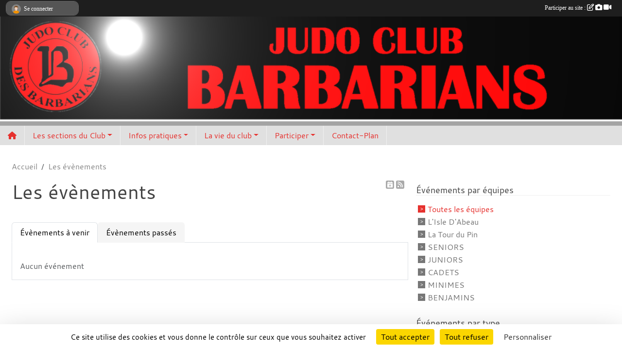

--- FILE ---
content_type: text/html; charset=UTF-8
request_url: https://www.judoclubbarbarians.com/evenements?equipe=69842
body_size: 6824
content:
<!DOCTYPE html>
<html lang="fr" class="cantarell uppercasable">
<head>
    <base href="https://www.judoclubbarbarians.com/">
    <meta charset="utf-8">
    <meta http-equiv="Content-Type" content="text/html; charset=utf-8">
    <title>Les évènements - JUDO CLUB BARBARIANS , judo Rhones Alpes, Judo nord isère, judo 38, judo à Bourgoin Jallieu (38300), judo à l&#039;Isle d&#039;abeau (38080) judo à La tour du pin (38110), judo à les Avenieres (38630), judo à proximité de meyrié, Saint savin, Montcarra, trept, chap</title>
    <meta name="description" content="Fondé pour permettre d&amp;#039;unir les forces et les moyens, le Judo club des Barbarians souhaite développer un état d&amp;#039;esprit tourné vers l&amp;#039;accomplissement sportif et humain dans le respect et la convivialité.">
    <meta name="viewport" content="width=device-width, initial-scale=1, maximum-scale=1">
    <meta name="csrf-token" content="GIHOLXSZG1C3s399ZgN5jAhPIW3BWDXTfMgBJoxj">
    <meta name="apple-itunes-app" content="app-id=890452369">

    <link rel="shortcut icon" type="image/png" href="/media/uploaded/sites/1113/association/56b307e922003_LogoJCB.png">    
    <link rel="apple-touch-icon" sizes="152x152" href="/mu-152/1113/association/56b307e922003_LogoJCB.png">
    <link rel="apple-touch-icon" sizes="180x180" href="/mu-180/1113/association/56b307e922003_LogoJCB.png">
    <link rel="apple-touch-icon" sizes="167x167" href="/mu-167/1113/association/56b307e922003_LogoJCB.png">
    <meta name="msapplication-TileImage" content="/mu-180/1113/association/56b307e922003_LogoJCB.png">


    <link rel="manifest" href="/manifest.json">
    <meta name="apple-mobile-web-app-title" content="JUDO CLUB BARBARIANS , judo Rhones Alpes, Judo nord isère, judo 38, judo à Bourgoin Jallieu (38300), judo à l&#039;Isle d&#039;abeau (38080) judo à La tour du pin (38110), judo à les Avenieres (38630), judo à proximité de meyrié, Saint savin, Montcarra, trept, chap">

 
    <meta property="og:image" content="https://www.judoclubbarbarians.com/media/uploaded/sites/1113/association/56b307e922003_LogoJCB.png">
    <meta property="og:title" content="Judo Club Barbarians">
    <meta property="og:description" content="Fondé pour permettre d&amp;#039;unir les forces et les...">


    <link rel="alternate" type="application/rss+xml" title="JUDO CLUB BARBARIANS , judo Rhones Alpes, Judo nord isère, judo 38, judo à Bourgoin Jallieu (38300), judo à l&#039;Isle d&#039;abeau (38080) judo à La tour du pin (38110), judo à les Avenieres (38630), judo à proximité de meyrié, Saint savin, Montcarra, trept, chap - Les news" href="/rss/news">
    <link rel="alternate" type="application/rss+xml" title="JUDO CLUB BARBARIANS , judo Rhones Alpes, Judo nord isère, judo 38, judo à Bourgoin Jallieu (38300), judo à l&#039;Isle d&#039;abeau (38080) judo à La tour du pin (38110), judo à les Avenieres (38630), judo à proximité de meyrié, Saint savin, Montcarra, trept, chap - Les évènements" href="/rss/evenement">


<link type="text/css" rel="stylesheet" href="css/bootstrap.5.3.2/bootstrap.min.css">

<link type="text/css" rel="stylesheet" href="css/fontawesome-free-6.5.1-web/css/all.min.css">

<link type="text/css" rel="stylesheet" href="css/barre-noire.css">

<link type="text/css" rel="stylesheet" href="css/common.css">

<link type="text/css" rel="stylesheet" href="css/design-3.css">

<link type="text/css" rel="stylesheet" href="js/fancybox.5.0.36/fancybox.css">

<link type="text/css" rel="stylesheet" href="fonts/icons.css">

    <script src="js/bootstrap.5.3.2/bootstrap.bundle.min.js?tm=1736255796"></script>
    <script src="js/jquery-3.7.1.min.js?tm=1736255796"></script>
    <script src="js/advert.js?tm=1736255796"></script>

     <script src="/tarteaucitron/tarteaucitron.js"></script>
    <script src="/tarteaucitron/tarteaucitron-services.js"></script>
    <script>
        tarteaucitron.init({
            "privacyUrl": "", /* Privacy policy url */

            "hashtag": "#tarteaucitron", /* Open the panel with this hashtag */
            "cookieName": "tarteaucitron", /* Cookie name */

            "orientation": "bottom", //  "middle", /* Banner position (top - bottom) */

            "showAlertSmall": false, /* Show the small banner on bottom right */
            "cookieslist": false, /* Show the cookie list */

            "showIcon": false, /* Show cookie icon to manage cookies */
            "iconPosition": "BottomRight", /* BottomRight, BottomLeft, TopRight and TopLeft */

            "adblocker": false, /* Show a Warning if an adblocker is detected */

            "DenyAllCta" : true, /* Show the deny all button */
            "AcceptAllCta" : true, /* Show the accept all button when highPrivacy on */
            "highPrivacy": true, /* HIGHLY RECOMMANDED Disable auto consent */

            "handleBrowserDNTRequest": false, /* If Do Not Track == 1, disallow all */

            "removeCredit": true, /* Remove credit link */
            "moreInfoLink": true, /* Show more info link */
            "useExternalCss": false, /* If false, the tarteaucitron.css file will be loaded */

            "readmoreLink": "", /* Change the default readmore link */

            "mandatory": true, /* Show a message about mandatory cookies */
        });
        
    </script> 
</head>
<body class="colonne_widget_double evenements bg-type-photo no-asso-name no-logo no-title no-orientation fixed-footer users-boxed filters-aside footer-with-partenaires"  style="--color1: rgb(230, 49, 46);--color2: rgb(73, 73, 73);--color1-light: rgba(230, 49, 46,0.05);--color1-declined: rgb(255,81,78);--color2-declined: rgb(105,105,105);--title-color: rgb(0, 0, 0);--color1-bkg-texte1: rgb(255,209,206);--color1-bkg-texte2: rgb(233,233,233);--background-color: rgb(255, 255, 255);--background-image-personnalisee: url(/media/uploaded/sites/1113/background/53020ff5057f1_logomultiples2.png);--logo-size: 50px;--title-px: 49;--title-size: 1.625em;--slogan-size: 1.5em;--title-size-coef1: 1;--title-size-coef2: 24;--color1r: 230;--color1g: 49;--color1b: 46;--max-width: 1400px;--bandeau-w: 100%;--bandeau-h: auto;--bandeau-x: 0px;--bandeau-y: 0px;--bandeau-max-height: 245.614px;" >
        <div id="wrap">
    <div id="a2hs" class="bg-dark d-sm-none">
    <div class="container-fluid py-3 maxwidth">
        <div class="row">
            <div class="col-6 text-white">
                <img src="/images/common/mobile-app.png" class="img-thumbnail" style="max-width:30px">
                sportsregions
            </div>
            <div class="col-6 text-end">
                <a href="https://play.google.com/store/apps/details?id=com.initiatives.sportsregions&hl=fr_FR" class="btn btn-sm btn-success">Installer</a>
            </div>
        </div>
    </div>
</div>    <header id="header">
        <div class="container-fluid maxwidth" id="logo-et-titre">
            <div class="row">
                <div class="col-3 col-sm-2  px-3 pr-sm-1 px-md-2 px-lg-4 px-xl-4" id="logo">
                    <div class="text-center">
                        <a href="https://www.judoclubbarbarians.com" class="d-inline-block p-1 p-sm-2">
                            <img class="img-fluid" src="/media/uploaded/sites/1113/association/56b307e922003_LogoJCB.png" alt="Logo">
                                    </a>
                    </div>
                </div>
                <div class="col">
                        <p id="titre" class="longueur_2">JUDO CLUB BARBARIANS</p>
     
                    </div>
            </div>
        </div>
        
        <div class="container-fluid px-0">
            <section class="row g-0 maxwidth m-auto">
                <div class="col">
                    <div id="conteneur_bandeau">
                            <a href="https://www.judoclubbarbarians.com"  rel="home"  >
                            <img id="image_bandeau" src="/media/uploaded/sites/1113/bandeau/54f1d86e95efb_BandeauBarbarians2.png" alt="">
                        </a>
                        
                        <a href="https://www.judoclubbarbarians.com"  rel="home"   id="lien-bandeau">
                            <img src="/images/common/trans.png">
                        </a>
                        </div>
                </div>
            </section>    
        
            <section class="row g-0" id="section_menu">
                <div class="col">
                    <nav id="mainmenu" class="allow2lines maxwidth m-auto">
                        <ul class="nav nav-pills">
    <li class="nav-item" id="menu_home"><a class="nav-link" href="https://www.judoclubbarbarians.com"><span>Accueil </span><i class="fa fa-home"></i></a></li>
            
    <li class="nav-item dropdown" id="menu_376895">
        <button class="nav-link dropdown-toggle " data-bs-toggle="dropdown" role="button" aria-haspopup="true" aria-expanded="false">Les sections du Club</button>
        <div class="dropdown-menu">
                            <a class="dropdown-item" href="/en-savoir-plus/la-tour-du-pin-53575" id="menu_252830">LA TOUR DU PIN</a>
                            <a class="dropdown-item" href="/en-savoir-plus/lisle-dabeau-53576" id="menu_252831">L&#039;ISLE D&#039;ABEAU</a>
                    </div>
    </li>
            
    <li class="nav-item dropdown" id="menu_30232">
        <button class="nav-link dropdown-toggle " data-bs-toggle="dropdown" role="button" aria-haspopup="true" aria-expanded="false">Infos pratiques</button>
        <div class="dropdown-menu">
                            <a class="dropdown-item" href="/en-savoir-plus/equipement-barbarians-8309" id="menu_30233">Equipement Barbarians</a>
                            <a class="dropdown-item" href="/en-savoir-plus/le-club-8313" id="menu_30239">Le club</a>
                            <a class="dropdown-item" href="/en-savoir-plus/liens-utiles-8311" id="menu_30237">Liens utiles</a>
                    </div>
    </li>
            
    <li class="nav-item dropdown" id="menu_30227">
        <button class="nav-link dropdown-toggle " data-bs-toggle="dropdown" role="button" aria-haspopup="true" aria-expanded="false">La vie du club</button>
        <div class="dropdown-menu">
                            <a class="dropdown-item" href="https://www.judoclubbarbarians.com/evenements" id="menu_30231">Evénements</a>
                            <a class="dropdown-item" href="https://www.judoclubbarbarians.com/photos-du-club" id="menu_30229">Albums photos</a>
                            <a class="dropdown-item" href="https://www.judoclubbarbarians.com/videos-du-club" id="menu_30228">Albums videos</a>
                            <a class="dropdown-item" href="/en-savoir-plus/ceintures-noires-formees-au-club-57587" id="menu_273740">Les ceintures noires</a>
                    </div>
    </li>
            
    <li class="nav-item dropdown" id="menu_30224">
        <button class="nav-link dropdown-toggle " data-bs-toggle="dropdown" role="button" aria-haspopup="true" aria-expanded="false">Participer</button>
        <div class="dropdown-menu">
                            <a class="dropdown-item" href="https://www.judoclubbarbarians.com/livre-d-or" id="menu_30225">Livre d or</a>
                            <a class="dropdown-item" href="https://www.judoclubbarbarians.com/forum" id="menu_30226">Forum</a>
                    </div>
    </li>
            
    <li class="nav-item" id="menu_30242">
        <a class="nav-link " href="https://www.judoclubbarbarians.com/contactez-nous">Contact-Plan</a>
    </li>
</ul>
<form action="#" method="post">
    <select class="form-control form-select" id="navigation-select" name="navigation-select">
        <option value="">Navigation</option>
    </select>
</form>                    </nav>
                </div>
            </section>
        
            
            </div>
    </header>
    <div class="maxwidth m-auto  is_list    " id="contenu">
        <div class="container-fluid px-1 px-sm-4">
                        
                            <div class="row g-sm-3 mt-0">
                                            <div class="col-10">
                            <nav aria-label="breadcrumb">
        <ol class="breadcrumb" itemscope itemtype="https://schema.org/BreadcrumbList">
                            <li class="breadcrumb-item " itemprop="itemListElement" itemscope itemtype="https://schema.org/ListItem"><meta itemprop="position" content="1"><a href="https://www.judoclubbarbarians.com" itemprop="item"><span itemprop="name">Accueil</span></a></li>
                            <li class="breadcrumb-item " itemprop="itemListElement" itemscope itemtype="https://schema.org/ListItem"><meta itemprop="position" content="2"><span itemprop="name">Les évènements</span></li>
                    </ol>
    </nav>
                        </div>
                                    </div>
            
<div class="row g-sm-3 with-right-aside">
    <div class="col-lg-8" id="main-column">
    <section id="main">
        <div class="inner">
            <header id="content-header">
                    <span class="export">
                    <a class="rss" href="https://www.judoclubbarbarians.com/evenements.ics" class="iCal" title="Lien iCal"><i class="fa-solid fa-calendar-plus"></i></a>
                            <a class="ics" href="https://www.judoclubbarbarians.com/rss/evenement" data-toggle="tooltip" data-placement="top" title="Flux rss"><i class="fa fa-rss"></i></a>
            </span>
                <h1  class="with-filters" ><span>Les évènements</span></h1>
                    <div id="barre-de-filtrage" class="mb-3 nb-filtres-2" data-nbfiltres="2">
<span><label for="section_discipline_et_equipe_id" class="d-none">Événements par équipes</label><select class="filtre form-select" name="filter_section_discipline_et_equipe_id" id="section_discipline_et_equipe_id" aria-expanded="false" aria-roledescription="Événements par équipes">
                        <option value="https://www.judoclubbarbarians.com/evenements"  selected="selected"   >
                                Toutes les équipes
            </option>
                                <option value="https://www.judoclubbarbarians.com/evenements?groupe_id=69845"   >
                                    
                                L'Isle D'Abeau
            </option>
                                <option value="https://www.judoclubbarbarians.com/evenements?groupe_id=69842"   >
                                    
                                La Tour du Pin
            </option>
                                <option value="https://www.judoclubbarbarians.com/evenements?groupe_id=7090"   >
                                    
                                SENIORS
            </option>
                                <option value="https://www.judoclubbarbarians.com/evenements?groupe_id=7089"   >
                                    
                                JUNIORS
            </option>
                                <option value="https://www.judoclubbarbarians.com/evenements?groupe_id=7088"   >
                                    
                                CADETS
            </option>
                                <option value="https://www.judoclubbarbarians.com/evenements?groupe_id=7087"   >
                                    
                                MINIMES
            </option>
                                <option value="https://www.judoclubbarbarians.com/evenements?groupe_id=7086"   >
                                    
                                BENJAMINS
            </option>
            </select></span>
<span><label for="type_id" class="d-none">Événements par type</label><select class="filtre form-select" name="filter_type_id" id="type_id" aria-expanded="false" aria-roledescription="Événements par type">
                        <option value="https://www.judoclubbarbarians.com/evenements"  selected="selected"   >
                                Tous les types
            </option>
                                <option value="https://www.judoclubbarbarians.com/evenements?type_id=1"   >
                                Sportif
            </option>
                                <option value="https://www.judoclubbarbarians.com/evenements?type_id=2"   >
                                Festif
            </option>
                                <option value="https://www.judoclubbarbarians.com/evenements?type_id=4"   >
                                Manifestation
            </option>
                                <option value="https://www.judoclubbarbarians.com/evenements?type_id=6"   >
                                Caritatif
            </option>
                                <option value="https://www.judoclubbarbarians.com/evenements?type_id=7"   >
                                Entrainement
            </option>
            </select></span>
</div>
                            <hr class="leon">
</header>            <div class="content">
                                    <ul class="onglets nav nav-tabs">
        <li class="nav-item ">
        <a class="nav-link 
             active  
                        " 
            aria-current="page" 
             
                         href="https://www.judoclubbarbarians.com/evenements" >Évènements à venir</a>
            </li>
        <li class="nav-item ">
        <a class="nav-link 
             
                        " 
             
             
                         href="https://www.judoclubbarbarians.com/evenements/passes" >Évènements passés</a>
            </li>
    </ul>
<form action="#" method="post">
    <select class="form-control form-select" id="onglet-select" name="onglet-select">
        <option value="">Navigation</option>
    </select>
</form>
                                <div class="content  ongletpanel  ">
                                        <div class="container-fluid px-0">
                                                <div class="row">
                            <div class="col-12">
                                <p class="text-muted my-3">Aucun événement</p>
                            </div>
                        </div>
                    </div>

                                        
                </div>
            </div>
        </div>
    </section>
 
    </div>
    <aside class="col-lg-4">
            <section class="filter">
            <div class="inner">
                <header>
    <h2 class="secondary-content"><span >Événements par équipes</span></h2>
</header>
                <div class="content">
                    <ul>
                                                                        <li   class="actif" ><a href="https://www.judoclubbarbarians.com/evenements">Toutes les équipes</a></li>
                                                                                                <li  ><a href="https://www.judoclubbarbarians.com/evenements?groupe_id=69845">L'Isle D'Abeau</a></li>
                                                                                                <li  ><a href="https://www.judoclubbarbarians.com/evenements?groupe_id=69842">La Tour du Pin</a></li>
                                                                                                <li  ><a href="https://www.judoclubbarbarians.com/evenements?groupe_id=7090">SENIORS</a></li>
                                                                                                <li  ><a href="https://www.judoclubbarbarians.com/evenements?groupe_id=7089">JUNIORS</a></li>
                                                                                                <li  ><a href="https://www.judoclubbarbarians.com/evenements?groupe_id=7088">CADETS</a></li>
                                                                                                <li  ><a href="https://www.judoclubbarbarians.com/evenements?groupe_id=7087">MINIMES</a></li>
                                                                                                <li  ><a href="https://www.judoclubbarbarians.com/evenements?groupe_id=7086">BENJAMINS</a></li>
                                                                </ul>
                </div>
            </div>
        </section>
                <section class="filter">
            <div class="inner">
                <header>
    <h2 class="secondary-content"><span >Événements par type</span></h2>
</header>
                <div class="content">
                    <ul>
                                                                        <li   class="actif" ><a href="https://www.judoclubbarbarians.com/evenements">Tous les types</a></li>
                                                                                                <li  ><a href="https://www.judoclubbarbarians.com/evenements?type_id=1">Sportif</a></li>
                                                                                                <li  ><a href="https://www.judoclubbarbarians.com/evenements?type_id=2">Festif</a></li>
                                                                                                <li  ><a href="https://www.judoclubbarbarians.com/evenements?type_id=4">Manifestation</a></li>
                                                                                                <li  ><a href="https://www.judoclubbarbarians.com/evenements?type_id=6">Caritatif</a></li>
                                                                                                <li  ><a href="https://www.judoclubbarbarians.com/evenements?type_id=7">Entrainement</a></li>
                                                                </ul>
                </div>
            </div>
        </section>
             
    </aside>
</div>
    </div>
    </div>
</div>
<footer id="footer"  class="with-partenaires" >
    <div class="container-fluid maxwidth">
        <div class="row background main">
            <div class="col pt-4">
                <section itemscope itemtype="https://schema.org/SportsOrganization">
    <h2 itemprop="name">Judo Club Barbarians</h2>
    <p class="adresse" itemprop="address" itemscope itemtype="https://schema.org/PostalAddress">
        <span itemprop="streetAddress"></span><br> 
        <span itemprop="postalCode">38080</span> <span itemprop="addressLocality">ISLE D&#039;ABEAU, LA TOUR DU PIN, LES AVENIERES</span>
    </p>
            <br>
                    <script><!--
        document.write("<p><a itemprop=\"email\" href=\"mail"+"to:"+"jc.barbarians"+String.fromCharCode(64)+"gmail.com\" >jc.barbarians"+String.fromCharCode(64)+"gmail.com<\/a><\/p>");
        // --></script>
    </section>                <nav id="legal">
    <ul>
        <li><a href="https://www.judoclubbarbarians.com/informations-legales" class="informations-legales">Informations légales</a></li>
        <li><a href="https://www.sportsregions.fr/signaler-un-contenu-inapproprie?k=1238769">Signaler un contenu inapproprié</a></li>
    </ul>
</nav>            </div>
            <div class="d-none d-sm-block col pt-4">
                <section id="footer_partage">
                    <div id="visites">
                <span id="nb-visites">Chargement des </span> visites
    </div>
<div id="stats_analyser"></div>                    <div class="rss">
    <a href="https://www.judoclubbarbarians.com/rss/news" data-bs-toggle="tooltip" data-bs-placement="top" title="Flux rss des actualités"><i class="fa fa-rss"></i></a>
    <a href="https://www.judoclubbarbarians.com/rss/evenement" data-bs-toggle="tooltip" data-bs-placement="top" title="Flux rss des évènements"><i class="fa fa-rss"></i></a>
</div>                    <span class="partage-reseaux-sociaux">
                        <div class="partage_block"><button type="button" url="https://www.judoclubbarbarians.com" text="Judo Club Barbarians" class="partage-facebook facebookShare" title="Partager sur Facebook">
    <svg xmlns="http://www.w3.org/2000/svg" xmlns:xlink="https://www.w3.org/1999/xlink" viewBox="0 0 32 32" class="at-icon at-icon-facebook" title="Facebook" alt="Facebook"><g><path d="M21 6.144C20.656 6.096 19.472 6 18.097 6c-2.877 0-4.85 1.66-4.85 4.7v2.62H10v3.557h3.247V26h3.895v-9.123h3.234l.497-3.557h-3.73v-2.272c0-1.022.292-1.73 1.858-1.73h2V6.143z" fill-rule="evenodd"/></g></svg>
</button>
<button type="button" url="https://www.judoclubbarbarians.com" text="Judo Club Barbarians" class="partage-twitter twitterShare" title="Partager sur X">
    <svg viewBox="0 0 300 271" xmlns="http://www.w3.org/2000/svg" xmlns:xlink="https://www.w3.org/1999/xlink" class="at-icon at-icon-twitter" title="Twitter" alt="Twitter"><path d="m236 0h46l-101 115 118 156h-92.6l-72.5-94.8-83 94.8h-46l107-123-113-148h94.9l65.5 86.6zm-16.1 244h25.5l-165-218h-27.4z"/></svg>
</button></div>
                    </span>
                </section>
            </div>
        </div>
        <div class="row partenaires">
        <div class="col-12 px-0">
            <div class="container-fluid">
                <div class="d-none d-sm-flex row background">
                    <div class="col">
                                                    <hr>
                                                <h2>Les partenaires du club</h2>
                    </div>
                </div>
                <div class="d-none d-sm-flex row background pb-2 ">
                                        <div class="col-2 col-md-1 py-2 px-1 px-md-2 px-xl-3 part text-center  last ">
                        <a data-bs-toggle="tooltip" data-bs-placement="top" href="/partenaires/envie-de-devenir-partenaire-11493" title="Envie de devenir partenaire?">
                                                            <img class="img-fluid border" src="/mub-120-120-f3f3f3/1113/partenaire/50b4d92190390_Logo.png" alt="Envie de devenir partenaire?">
                                                    </a>
                    </div>
                                    </div>
            </div>
        </div>
    </div>
        <div class="row" id="mobile-apps">
            <div class="col-4 d-grid">
                <nav id="copyright"><a href="https://www.sportsregions.fr/inscription" title="Création de site internet de club de Judo" rel="friend" class="tag_acces_outil_footer_05A"><strong>Sports<em>regions</em></strong></a></nav>            </div>
            <div class="col-8 px-0 my-2">
                <div class="py-1 text-center text-sm-end">
                    <div id="footer-apps">
            <a href="https://play.google.com/store/apps/details?id=com.initiatives.sportsregions&amp;hl=fr_FR"  title="Télécharger l'application Android dans le Play Store"><img src="/images/common/badge-playstore-fr.svg" alt="Télécharger l'application Android dans le play Store"></a>
                <a href="https://itunes.apple.com/fr/app/sportsregions/id890452369" title="Télécharger l'application iPhone dans l\'App Store"><img src="/images/common/badge-appstore-fr.svg" alt="Télécharger l'application iPhone dans l'App Store"></a>
    </div>                </div>
            </div>
        </div>
        <div class="row background">
            <div class="col text-center my-4">
                <nav id="cookies">
    <ul>
        <li><a href="https://www.sportsregions.fr/charte-cookies" class="informations-legales">Charte cookies</a></li>
                <li><a href="javascript:void(0);" onclick="tarteaucitron.userInterface.openPanel();" class="informations-legales">Gestion des cookies</a></li>
            </ul>
</nav>            </div>
        </div>
    </div>
</footer>        <div id="log_bar">
    <div class="container-fluid maxwidth">
        <div class="row" id="barre_noire">
            <div class="col">
                <div id="informations_utilisateur" class="not-connected">
                    <div id="lien_user" class="hilight">
                        <a href="https://www.judoclubbarbarians.com/se-connecter" id="lien_user_lien">
                        <img id="avatar" class="img-fluid rounded-circle" src="/images/common/boxed-item-membre.svg" alt="avatar"><span class="label">Se connecter</span>
                        </a>
                    </div>
                    <input type="hidden" name="login_sv_email" value="">
                    <input type="hidden" name="login_sv_mode" value="">
                    <input type="hidden" name="login_sv_message" value="">
                    <div id="popup_login"><div id="popup_login_modal" class="modal fade" tabindex="-1" role="dialog" style="display:none"></div></div>
                </div>
            </div>
            <div class="col">
                <div id="participate">
                    <a href="https://www.judoclubbarbarians.com/se-connecter" title="Se connecter pour rédiger une news">
                        Participer au site :
                    
                        <i class="far fa-edit"></i>
        
                        <i class="fas fa-camera"></i>
        
                        <i class="fas fa-video"></i>
                    </a>
                </div>
                            </div>
        </div>
    </div>
</div>
<div id="mobile_login_bar">
    <div class="container-fluid maxwidth">
        <div class="row">
            <div class="col-7 text-right">
                Envie de participer ?
            </div>
            <div class="col-5 text-center">
                <a href="https://www.judoclubbarbarians.com/se-connecter" id="lien_user_lien_mobile" class="btn btn-sm btn-primary">Connexion</a>
            </div>
        </div>
    </div>
</div>        <div id="fb-root"></div>
    <div id="confirmPop" class="modal" style="display:none"></div>
    <div id="multi_modal" class="modal fade" tabindex="-1" role="dialog" style="display:none"></div>
    <script>
    var page_courante = "/evenements?equipe=69842";
    var association_id = 1113;
    var auto_open_login = 0;
    var termes_recherche = "";
    var popup_login_mode = null;
    var popup_login_identifiant = null;
    var popup_login_autoopen = 0;
    </script>
        
        <script src="js/confirm-message-pop.js"></script>
    
        <script src="js/common.js"></script>
    
        <script src="js/design-3.js"></script>
    
        <script src="js/fancybox.5.0.36/fancybox.umd.js"></script>
    
        <script src="js/formulaire.js"></script>
    
        <script src="js/reservations.js"></script>
    
        <script src="js/controle-honorabilite.js"></script>
    
        <script src="js/login.js"></script>
         <script>
        (tarteaucitron.job = tarteaucitron.job || []).push("openstreetmap_sportsregions");
    
    (tarteaucitron.job = tarteaucitron.job || []).push("facebooklikebox");

    (tarteaucitron.job = tarteaucitron.job || []).push("dailymotion");

    (tarteaucitron.job = tarteaucitron.job || []).push("vimeo");

    (tarteaucitron.job = tarteaucitron.job || []).push("facebook_video_sportsregions");

    
    
    </script> </body>
</html>

--- FILE ---
content_type: text/html; charset=UTF-8
request_url: https://www.judoclubbarbarians.com/visites
body_size: 6
content:
343809

--- FILE ---
content_type: application/javascript
request_url: https://www.judoclubbarbarians.com/tarteaucitron/tarteaucitron.js
body_size: 23726
content:
/*jslint browser: true, evil: true */
/* min ready */

var tarteaucitronScriptsDiscover = document.getElementsByTagName('script'),
    tarteaucitronCurrentScript = document.currentScript instanceof HTMLScriptElement
        ? document.currentScript
        : tarteaucitronScriptsDiscover[tarteaucitronScriptsDiscover.length - 1],
    tarteaucitronPath = tarteaucitronCurrentScript.src.split('?')[0],
    tarteaucitronForceCDN = (tarteaucitronForceCDN === undefined) ? '' : tarteaucitronForceCDN,
    tarteaucitronUseMin = (tarteaucitronUseMin === undefined) ? '' : tarteaucitronUseMin,
    cdn = (tarteaucitronForceCDN === '') ? tarteaucitronPath.split('/').slice(0, -1).join('/') + '/' : tarteaucitronForceCDN,
    alreadyLaunch = (alreadyLaunch === undefined) ? 0 : alreadyLaunch,
    tarteaucitronForceLanguage = (tarteaucitronForceLanguage === undefined) ? '' : tarteaucitronForceLanguage,
    tarteaucitronForceExpire = (tarteaucitronForceExpire === undefined) ? '' : tarteaucitronForceExpire,
    tarteaucitronCustomText = (tarteaucitronCustomText === undefined) ? '' : tarteaucitronCustomText,
    // tarteaucitronExpireInDay: true for day(s) value - false for hour(s) value
    tarteaucitronExpireInDay = (tarteaucitronExpireInDay === undefined || typeof tarteaucitronExpireInDay !== "boolean") ? true : tarteaucitronExpireInDay,
    timeExpire = 31536000000,
    tarteaucitronProLoadServices,
    tarteaucitronNoAdBlocker = false,
    tarteaucitronIsLoaded = false;


var tarteaucitron = {
    "version": "1.26.0",
    "cdn": cdn,
    "user": {},
    "lang": {},
    "services": {},
    "added": [],
    "idprocessed": [],
    "state": {},
    "launch": [],
    "parameters": {},
    "isAjax": false,
    "reloadThePage": false,
    "events": {
        "init": function () {},
        "load": function () {},
    },
    "init": function (params) {
        "use strict";
        var origOpen;

        tarteaucitron.parameters = params;
        if (alreadyLaunch === 0) {
            alreadyLaunch = 1;
            if (window.addEventListener) {
                if( document.readyState === "complete" ) {
                    tarteaucitron.initEvents.loadEvent(false);
                } else {
                    window.addEventListener("load", function () {
                        tarteaucitron.initEvents.loadEvent(false);
                    }, false);
                }
                window.addEventListener("scroll", function () {
                    tarteaucitron.initEvents.scrollEvent();
                }, false);

                window.addEventListener("keydown", function (evt) {
                    tarteaucitron.initEvents.keydownEvent(false, evt);
                }, false);
                window.addEventListener("hashchange", function () {
                    tarteaucitron.initEvents.hashchangeEvent();
                }, false);
                window.addEventListener("resize", function () {
                    tarteaucitron.initEvents.resizeEvent();
                }, false);
            } else {
                if( document.readyState === "complete" ) {
                    tarteaucitron.initEvents.loadEvent(true);
                } else {
                    window.attachEvent("onload", function () {
                        tarteaucitron.initEvents.loadEvent(true);
                    });
                }
                window.attachEvent("onscroll", function () {
                    tarteaucitron.initEvents.scrollEvent();
                });
                window.attachEvent("onkeydown", function (evt) {
                    tarteaucitron.initEvents.keydownEvent(true, evt);

                });
                window.attachEvent("onhashchange", function () {
                    tarteaucitron.initEvents.hashchangeEvent();
                });
                window.attachEvent("onresize", function () {
                    tarteaucitron.initEvents.resizeEvent();
                });
            }

            if (typeof XMLHttpRequest !== 'undefined') {
                origOpen = XMLHttpRequest.prototype.open;
                XMLHttpRequest.prototype.open = function () {

                    if (window.addEventListener) {
                        this.addEventListener("load", function () {
                            if (typeof tarteaucitronProLoadServices === 'function') {
                                tarteaucitronProLoadServices();
                            }
                        }, false);
                    } else if (typeof this.attachEvent !== 'undefined') {
                        this.attachEvent("onload", function () {
                            if (typeof tarteaucitronProLoadServices === 'function') {
                                tarteaucitronProLoadServices();
                            }
                        });
                    } else {
                        if (typeof tarteaucitronProLoadServices === 'function') {
                            setTimeout(tarteaucitronProLoadServices, 1000);
                        }
                    }

                    try {
                        origOpen.apply(this, arguments);
                    } catch (err) {}
                };
            }
        }

        if(tarteaucitron.events.init) {
            tarteaucitron.events.init();
        }
    },
    "initEvents": {
        "loadEvent": function (isOldBrowser) {
            tarteaucitron.load();
            tarteaucitron.fallback(['tarteaucitronOpenPanel'], function (elem) {
                if (isOldBrowser) {
                    elem.attachEvent("onclick", function (event) {
                        tarteaucitron.userInterface.openPanel();
                        event.preventDefault();
                    });
                } else {
                    elem.addEventListener("click", function (event) {
                        tarteaucitron.userInterface.openPanel();
                        event.preventDefault();
                    }, false);
                }
            }, true);
        },
        "keydownEvent": function (isOldBrowser, evt) {
            if (evt.keyCode === 27) {
                tarteaucitron.userInterface.closePanel();
            }

            if (isOldBrowser) {
                if ( evt.keyCode === 9 && focusableEls.indexOf(evt.target) >= 0) {
                    if ( evt.shiftKey ) /* shift + tab */ {
                        if (document.activeElement === firstFocusableEl) {
                            lastFocusableEl.focus();
                            evt.preventDefault();
                        }
                    } else /* tab */ {
                        if (document.activeElement === lastFocusableEl) {
                            firstFocusableEl.focus();
                            evt.preventDefault();
                        }
                    }
                }
            }
        },
        "hashchangeEvent": function () {
            if (document.location.hash === tarteaucitron.hashtag && tarteaucitron.hashtag !== '') {
                tarteaucitron.userInterface.openPanel();
            }
        },
        "resizeEvent": function () {
            var tacElem = document.getElementById('tarteaucitron');
            var tacCookieContainer = document.getElementById('tarteaucitronCookiesListContainer');

            if (tacElem && tacElem.style.display === 'block') {
                tarteaucitron.userInterface.jsSizing('main');
            }

            if (tacCookieContainer && tacCookieContainer.style.display === 'block') {
                tarteaucitron.userInterface.jsSizing('cookie');
            }
        },
        "scrollEvent": function () {
            var scrollPos = window.pageYOffset || document.documentElement.scrollTop;
            var heightPosition;
            var tacPercentage = document.getElementById('tarteaucitronPercentage');
            var tacAlertBig = document.getElementById('tarteaucitronAlertBig');

            if (tacAlertBig && !tarteaucitron.highPrivacy) {
                if (tacAlertBig.style.display === 'block') {
                    heightPosition = tacAlertBig.offsetHeight + 'px';

                    if (scrollPos > (screen.height * 2)) {
                        tarteaucitron.userInterface.respondAll(true);
                    } else if (scrollPos > (screen.height / 2)) {
                        document.getElementById('tarteaucitronDisclaimerAlert').innerHTML = '<strong>' + tarteaucitron.lang.alertBigScroll + '</strong> ' + tarteaucitron.lang.alertBig;
                    }

                    if (tacPercentage) {
                        if (tarteaucitron.orientation === 'top') {
                            tacPercentage.style.top = heightPosition;
                        } else {
                            tacPercentage.style.bottom = heightPosition;
                        }
                        tacPercentage.style.width = ((100 / (screen.height * 2)) * scrollPos) + '%';
                    }
                }
            }
        },
    },
    "load": function () {
        "use strict";

        if (tarteaucitronIsLoaded === true) {
            return;
        }

        var cdn = tarteaucitron.cdn,
            language = tarteaucitron.getLanguage(),
            useMinifiedJS = ((new URL(cdn,tarteaucitronPath).host == 'cdn.jsdelivr.net') || (tarteaucitronPath.indexOf('.min.') >= 0) || (tarteaucitronUseMin !== '')),
            pathToLang = cdn + 'lang/tarteaucitron.' + language + (useMinifiedJS ? '.min' : '') + '.js?v=' + tarteaucitron.version,
            pathToServices = cdn + 'tarteaucitron.services' + (useMinifiedJS ? '.min' : '') + '.js?v=' + tarteaucitron.version,
            linkElement = document.createElement('link'),
            defaults = {
                "adblocker": false,
                "hashtag": '#tarteaucitron',
                "cookieName": 'tarteaucitron',
                "highPrivacy": true,
                "orientation": "middle",
                "bodyPosition": "bottom",
                "removeCredit": false,
                "showAlertSmall": false,
                "showDetailsOnClick": true,
                "showIcon": true,
                "iconPosition": "BottomRight",
                "cookieslist": false,
                "cookieslistEmbed": false,
                "handleBrowserDNTRequest": false,
                "DenyAllCta": true,
                "AcceptAllCta" : true,
                "moreInfoLink": true,
                "privacyUrl": "",
                "useExternalCss": false,
                "useExternalJs": false,
                "mandatory": true,
                "mandatoryCta": true,
                "closePopup": false,
                "groupServices": false,
                "serviceDefaultState": 'wait',
                "googleConsentMode": true,
                "bingConsentMode": true,
                "softConsentMode": false,
                "dataLayer": false,
                "serverSide": false,
                "partnersList": false,
                "alwaysNeedConsent": false
            },
            params = tarteaucitron.parameters;

        // flag the tac load
        tarteaucitronIsLoaded = true;

        // Don't show the middle bar if we are on the privacy policy or more page
        if (((tarteaucitron.parameters.readmoreLink !== undefined && window.location.href == tarteaucitron.parameters.readmoreLink) || window.location.href == tarteaucitron.parameters.privacyUrl) && tarteaucitron.parameters.orientation == "middle") {
            tarteaucitron.parameters.orientation = "bottom";
        }

        // Step -1
        if (typeof tarteaucitronCustomPremium !== 'undefined') {
            tarteaucitronCustomPremium();
        }

        // Step 0: get params
        if (params !== undefined) {

            for (var k in defaults) {
                if(!tarteaucitron.parameters.hasOwnProperty(k)) {
                    tarteaucitron.parameters[k] = defaults[k];
                }
            }
        }

        // global
        tarteaucitron.orientation = tarteaucitron.parameters.orientation;
        tarteaucitron.hashtag = tarteaucitron.parameters.hashtag;
        tarteaucitron.highPrivacy = tarteaucitron.parameters.highPrivacy;
        tarteaucitron.handleBrowserDNTRequest = tarteaucitron.parameters.handleBrowserDNTRequest;
        tarteaucitron.customCloserId = tarteaucitron.parameters.customCloserId;

        // update dataLayer when consent is updated
        if (tarteaucitron.parameters.dataLayer === true) {
            window.addEventListener('tac.root_available', function() {
                setTimeout(function() {
                    window.dataLayer = window.dataLayer || [];
                    tarteaucitron.job.filter(job => tarteaucitron.state[job] === true).length > 0 &&
                    window.dataLayer.push({
                        event: 'tac_consent_update',
                        tacAuthorizedVendors: tarteaucitron.job.filter(job => tarteaucitron.state[job] === true)
                    });
                }, 200);
            });
            document.addEventListener('tac.consent_updated', function () {
                window.dataLayer = window.dataLayer || [];
                tarteaucitron.job.filter(job => tarteaucitron.state[job] === true).length > 0 &&
                window.dataLayer.push({
                    event: 'tac_consent_update',
                    tacAuthorizedVendors: tarteaucitron.job.filter(job => tarteaucitron.state[job] === true)
                });
            });
        }
        
        // bing consent mode
        if (tarteaucitron.parameters.bingConsentMode === true) {
            window.uetq = window.uetq || [];
            window.uetq.push('consent', 'default', {'ad_storage': 'denied'});

            window.clarity = window.clarity || function () {
                (window.clarity.q = window.clarity.q || []).push(arguments);
            };

            document.addEventListener('clarity_consentModeOk', function () {
                window.clarity('consentv2', {
                    ad_Storage: "granted",
                    analytics_Storage: "granted"
                });
            }, { once: true });
            document.addEventListener('clarity_consentModeKo', function () {
                window.clarity('consent', false);
            }, { once: true });
            document.addEventListener('bingads_consentModeOk', function () {
                window.uetq.push('consent', 'update', {'ad_storage': 'granted'});
            }, { once: true });
            document.addEventListener('bingads_consentModeKo', function () {
                window.uetq.push('consent', 'update', {'ad_storage': 'denied'});
            }, { once: true });

            if (tarteaucitron.parameters.softConsentMode === false) {
                window.addEventListener('tac.root_available', function () {
                    if (typeof tarteaucitron_block !== 'undefined') {
                        tarteaucitron_block.unblock(/clarity\.ms/);
                        tarteaucitron_block.unblock(/bat\.bing\.com/);
                    }
                });
            }
        }

        // google consent mode
        if (tarteaucitron.parameters.googleConsentMode === true) {

            // set the dataLayer and a function to update
            window.dataLayer = window.dataLayer || [];
            window.tac_gtag = function tac_gtag() {
                dataLayer.push(arguments);
            };

            // default consent to denied
            window.tac_gtag('consent', 'default', {
                ad_storage: 'denied',
                analytics_storage: 'denied',
                ad_user_data: 'denied',
                ad_personalization: 'denied',
                wait_for_update: 800
            });

            // if google ads, add a service for personalized ads
            document.addEventListener('googleads_added', function() {

                // skip if already added
                if (tarteaucitron.added["gcmads"] === true) {
                    return;
                }

                // simple service to control gcm with event
                tarteaucitron.services.gcmads = {
                    "key": "gcmads",
                    "type": "ads",
                    "name": "Google Ads (personalized ads)",
                    "uri": "https://support.google.com/analytics/answer/9976101",
                    "needConsent": true,
                    "cookies": [],
                    "js": function() {},
                    "fallback": function() {}
                };
                tarteaucitron.job.push('gcmads');

                // fix the event handler on the buttons
                var i,
                    allowBtns = document.getElementsByClassName("tarteaucitronAllow"),
                    denyBtns = document.getElementsByClassName("tarteaucitronDeny");
                for (i = 0; i < allowBtns.length; i++) {
                    tarteaucitron.addClickEventToElement(allowBtns[i], function() {
                        tarteaucitron.userInterface.respond(this, true);
                    });
                }
                for (i = 0; i < denyBtns.length; i++) {
                    tarteaucitron.addClickEventToElement(denyBtns[i], function() {
                        tarteaucitron.userInterface.respond(this, false);
                    });
                }
            });

            // when personalized ads are accepted, accept googleads
            document.addEventListener('gcmads_allowed', function() {
                tarteaucitron.setConsent('googleads', true);
            });

            // personalized ads loaded/allowed, set gcm to granted
            document.addEventListener('gcmads_consentModeOk', function() {
                window.tac_gtag('consent', 'update', {
                    ad_user_data: 'granted',
                    ad_personalization: 'granted'
                });
            }, { once: true });

            // personalized ads disallowed, set gcm to denied
            document.addEventListener('gcmads_consentModeKo', function() {
                window.tac_gtag('consent', 'update', {
                    ad_user_data: 'denied',
                    ad_personalization: 'denied'
                });
            }, { once: true });

            // google ads loaded/allowed, set gcm to granted
            document.addEventListener('googleads_consentModeOk', function() {
                window.tac_gtag('consent', 'update', {
                    ad_storage: 'granted'
                });
            }, { once: true });

            // google ads disallowed, disable personalized ads and update gcm
            document.addEventListener('googleads_consentModeKo', function() {
                tarteaucitron.setConsent('gcmads', false);
                window.tac_gtag('consent', 'update', {
                    ad_storage: 'denied'
                });
            }, { once: true });

            // ga4 loaded/allowed, set gcm to granted
            document.addEventListener('gtag_consentModeOk', function() {
                window.tac_gtag('consent', 'update', {
                    analytics_storage: 'granted'
                });
            }, { once: true });

            // ga4 disallowed, update gcm
            document.addEventListener('gtag_consentModeKo', function() {
                window.tac_gtag('consent', 'update', {
                    analytics_storage: 'denied'
                });
            }, { once: true });

            // multiple ga4 loaded/allowed, set gcm to granted
            document.addEventListener('multiplegtag_consentModeOk', function() {
                window.tac_gtag('consent', 'update', {
                    analytics_storage: 'granted'
                });
            }, { once: true });

            // multiple ga4 disallowed, update gcm
            document.addEventListener('multiplegtag_consentModeKo', function() {
                window.tac_gtag('consent', 'update', {
                    analytics_storage: 'denied'
                });
            }, { once: true });

            // allow gtag/googleads by default if consent mode is on
            if (tarteaucitron.parameters.softConsentMode === false) {
                window.addEventListener('tac.root_available', function () {
                    if (typeof tarteaucitron_block !== 'undefined') {
                        tarteaucitron_block.unblock(/www\.googletagmanager\.com\/gtag\/js/);
                        tarteaucitron_block.unblock(/www\.googleadservices\.com\/pagead\/conversion/);
                        tarteaucitron_block.unblock(/AW-/);
                        tarteaucitron_block.unblock(/google-analytics\.com\/analytics\.js/);
                        tarteaucitron_block.unblock(/google-analytics\.com\/ga\.js/);
                    }
                });
            }
        }

        // Step 1: load css
        if ( !tarteaucitron.parameters.useExternalCss ) {
            linkElement.rel = 'stylesheet';
            linkElement.type = 'text/css';
            linkElement.href = cdn + 'css/tarteaucitron' + (useMinifiedJS ? '.min' : '') + '.css?v=' + tarteaucitron.version;
            document.getElementsByTagName('head')[0].appendChild(linkElement);
        }
        // Step 2: load language and services
        tarteaucitron.addInternalScript(pathToLang, '', function () {

            if(tarteaucitronCustomText !== ''){
                tarteaucitron.lang = tarteaucitron.AddOrUpdate(tarteaucitron.lang, tarteaucitronCustomText);
            }

            document.documentElement.style.setProperty(
                "--tacTitleBanner",
                JSON.stringify(tarteaucitron.lang.middleBarHead)
            );

            tarteaucitron.addInternalScript(pathToServices, '', function () {

                // disable the expand option if services grouped by category
                if (tarteaucitron.parameters.groupServices == true) {
                    tarteaucitron.parameters.showDetailsOnClick = true;
                }
                
                var body = document.body,
                    div = document.createElement('div'),
                    html = '',
                    index,
                    orientation = 'Top',
                    modalAttrs = '',
                    cat = ['ads', 'analytic', 'api', 'comment', 'social', 'support', 'video', 'other', 'google'],
                    i;

                cat = cat.sort(function (a, b) {
                    if (tarteaucitron.lang[a].title > tarteaucitron.lang[b].title) { return 1; }
                    if (tarteaucitron.lang[a].title < tarteaucitron.lang[b].title) { return -1; }
                    return 0;
                });

                if(!/^<\s*(p|ul)(\s|>)/i.test(tarteaucitron.lang.disclaimer)) {
                    tarteaucitron.lang.disclaimer = '<p>'+tarteaucitron.lang.disclaimer+'</p>'
                }

                // Step 3: prepare the html
                html += '<div role="heading" aria-level="2" id="tac_title" class="tac_visually-hidden">' + tarteaucitron.lang.title + '</div>';
                html += '<div id="tarteaucitronPremium"></div>';
                if (tarteaucitron.reloadThePage) {
                    html += '<button type="button" id="tarteaucitronBack" aria-label="' + tarteaucitron.lang.close + ' (' + tarteaucitron.lang.reload + ')" title="' + tarteaucitron.lang.close + ' (' + tarteaucitron.lang.reload + ')"></button>';
                } else {
                    html += '<button type="button" id="tarteaucitronBack" aria-label="' + tarteaucitron.lang.close + '" title="' + tarteaucitron.lang.close + '"></button>';
                }
                html += '<div id="tarteaucitron" role="dialog" aria-modal="true" aria-labelledby="dialogTitle" tabindex="-1">';
                if (tarteaucitron.reloadThePage) {
                    html += '   <button type="button" id="tarteaucitronClosePanel" aria-describedby="dialogTitle" aria-label="' + tarteaucitron.lang.close + ' (' + tarteaucitron.lang.reload + ')" title="' + tarteaucitron.lang.close + ' (' + tarteaucitron.lang.reload + ')">';
                } else {
                    html += '   <button type="button" id="tarteaucitronClosePanel" aria-describedby="dialogTitle" >';
                }
                html += '       ' + tarteaucitron.lang.close;
                html += '   </button>';
                html += '   <div id="tarteaucitronServices">';
                html += '      <div class="tarteaucitronLine tarteaucitronMainLine" id="tarteaucitronMainLineOffset">';
                html += '         <span class="tarteaucitronH1" role="heading" aria-level="2" id="dialogTitle">'+ tarteaucitron.lang.title + '</span>';
                html += '         <div id="tarteaucitronInfo">';
                html += '         ' + tarteaucitron.lang.disclaimer;
                if (tarteaucitron.parameters.privacyUrl !== "") {
                    html += '   <br/><br/>';
                    html += '   <button type="button" id="tarteaucitronPrivacyUrlDialog" role="link">';
                    html += '       ' + tarteaucitron.lang.privacyUrl;
                    html += '   </button>';
                }
                html += '         </div>';
                html += '         <div class="tarteaucitronName">';
                html += '            <span class="tarteaucitronH2" role="heading" aria-level="3">' + tarteaucitron.lang.all + '</span>';
                html += '         </div>';
                html += '         <div class="tarteaucitronAsk" id="tarteaucitronScrollbarAdjust">';
                html += '            <button aria-label="' + tarteaucitron.lang.icon + ' : ' + tarteaucitron.lang.allowAll + '" type="button" id="tarteaucitronAllAllowed" class="tarteaucitronAllow">';
                html += '               <span class="tarteaucitronCheck" aria-hidden="true"></span> ' + tarteaucitron.lang.allowAll;
                html += '            </button> ';
                html += '            <button aria-label="' + tarteaucitron.lang.icon + ' : ' + tarteaucitron.lang.denyAll + '" type="button" id="tarteaucitronAllDenied" class="tarteaucitronDeny">';
                html += '               <span class="tarteaucitronCross" aria-hidden="true"></span> ' + tarteaucitron.lang.denyAll;
                html += '            </button>';
                html += '         </div>';
                html += '      </div>';
                html += '      <div class="tarteaucitronBorder">';
                html += '         <div class="clear"></div><ul>';


                if (tarteaucitron.parameters.mandatory == true) {
                   html += '<li id="tarteaucitronServicesTitle_mandatory">';
                   html += '<div class="tarteaucitronTitle">';
                    if(tarteaucitron.parameters.showDetailsOnClick){
                        html += '   <button type="button" tabindex="-1"><span class="tarteaucitronPlus" aria-hidden="true"></span> ' + tarteaucitron.lang.mandatoryTitle + '</button>';
                    }else{
                        html += '   <span class="asCatToggleBtn">' + tarteaucitron.lang.mandatoryTitle + '</span>';
                    }
                   html += '</div>';
                   html += '<ul id="tarteaucitronServices_mandatory">';
                   html += '<li class="tarteaucitronLine">';
                   html += '   <div class="tarteaucitronName">';
                   html += '       <span class="tarteaucitronH3" role="heading" aria-level="4">' + tarteaucitron.lang.mandatoryText + '</span>';
                   html += '       <span class="tarteaucitronListCookies" aria-hidden="true"></span><br/>';
                   html += '   </div>';
                   if (tarteaucitron.parameters.mandatoryCta == true) {
                       html += '   <div class="tarteaucitronAsk">';
                       html += '       <button type="button" class="tarteaucitronAllow" tabindex="-1" disabled>';
                       html += '           <span class="tarteaucitronCheck" aria-hidden="true"></span> ' + tarteaucitron.lang.allow;
                       html += '       </button> ';
                       html += '       <button type="button" class="tarteaucitronDeny" tabindex="-1">';
                       html += '           <span class="tarteaucitronCross" aria-hidden="true"></span> ' + tarteaucitron.lang.deny;
                       html += '       </button> ';
                       html += '   </div>';
                   }
                   html += '</li>';
                   html += '</ul></li>';
                }

                if (tarteaucitron.parameters.cookieslist === false && tarteaucitron.parameters.cookieslistEmbed === true) {
                    setTimeout(function() {
                        tarteaucitron.addClickEventToId("tarteaucitron-toggle-group-cookies", function () {
                            tarteaucitron.userInterface.toggle('tarteaucitronServices_cookies');
                            if (document.getElementById('tarteaucitronServices_cookies').style.display == 'block') {
                                tarteaucitron.userInterface.addClass('tarteaucitronServicesTitle_cookies', 'tarteaucitronIsExpanded');
                                document.getElementById('tarteaucitron-toggle-group-cookies').setAttribute('aria-expanded', 'true');
                            } else {
                                tarteaucitron.userInterface.removeClass('tarteaucitronServicesTitle_cookies', 'tarteaucitronIsExpanded');
                                document.getElementById('tarteaucitron-toggle-group-cookies').setAttribute('aria-expanded', 'false');
                            }
                        });
                    }, 800);

                    html += '         <li id="tarteaucitronServicesnoTitle_cookies" class="tarteaucitronHidden" style="display:block">';
                    html += '            <ul>' +
                        '<li class="tarteaucitronLine" style="background:transparent">' +
                        '   <div class="tarteaucitronName">' +
                        '       <span class="tarteaucitronH3" role="heading" aria-level="3" id="tarteaucitronCookiesNumberBis">0 cookie</span>' +
                        '      <button type="button" aria-expanded="false" class="tarteaucitron-toggle-group" id="tarteaucitron-toggle-group-cookies">' + tarteaucitron.lang.cookieDetail + '</button>' +
                        '    </div>' +
                        '</li>' +
                        '</ul>';
                    html += '         <ul id="tarteaucitronServices_cookies" style="display:none"><div id="tarteaucitronCookiesList"></div></ul></li>';
                }

                for (i = 0; i < cat.length; i += 1) {
                    html += '         <li id="tarteaucitronServicesTitle_' + cat[i] + '" class="tarteaucitronHidden">';
                    html += '            <div class="tarteaucitronTitle" role="heading" aria-level="3">';
                    if(tarteaucitron.parameters.showDetailsOnClick)
                    {
                        html += '               <button type="button" class="catToggleBtn" aria-expanded="false" data-cat="tarteaucitronDetails' + cat[i] + '"><span class="tarteaucitronPlus" aria-hidden="true"></span> ' + tarteaucitron.lang[cat[i]].title + '</button>';
                    }else{
                        html += '               <span class="asCatToggleBtn" data-cat="tarteaucitronInlineDetails' + cat[i] + '">' + tarteaucitron.lang[cat[i]].title + '</span>';
                    }
                    html += '            </div>';
                    html += '            <div id="tarteaucitronDetails' + cat[i] + '" class="tarteaucitronDetails '+ (tarteaucitron.parameters.showDetailsOnClick ? 'tarteaucitronInfoBox' : 'tarteaucitronDetailsInline')+'" role="paragraph">';
                    html += '               ' + tarteaucitron.lang[cat[i]].details;
                    html += '            </div>';
                    html += '         <ul id="tarteaucitronServices_' + cat[i] + '"></ul></li>';
                }
                html += '             <li id="tarteaucitronNoServicesTitle" class="tarteaucitronLine">' + tarteaucitron.lang.noServices + '</li>';
                html += '         </ul>';
                html += '         <div class="tarteaucitronHidden tarteaucitron-spacer-20" id="tarteaucitronScrollbarChild"></div>';
                if (tarteaucitron.parameters.removeCredit === false) {
                    html += '     <a class="tarteaucitronSelfLink" href="https://tarteaucitron.io/" rel="nofollow noreferrer noopener" target="_blank" title="tarteaucitron ' + tarteaucitron.lang.newWindow + '"><img src="[data-uri]" alt="tarteaucitron.io" /></a>';
                }
                html += '       </div>';
                html += '   </div>';
                html += '</div>';

                if (tarteaucitron.parameters.orientation === 'bottom') {
                    orientation = 'Bottom';
                }

                if (tarteaucitron.parameters.orientation === 'middle' || tarteaucitron.parameters.orientation === 'popup') {
                    modalAttrs = ' role="dialog" aria-modal="true" aria-labelledby="tac_title"';
                }

                if (tarteaucitron.parameters.highPrivacy && !tarteaucitron.parameters.AcceptAllCta) {
                    html += '<div tabindex="-1" id="tarteaucitronAlertBig" class="tarteaucitronAlertBig' + orientation + '"' + modalAttrs + '>';
                    //html += '<div class="tarteaucitronAlertBigWrapper">';
                    html += '   <span id="tarteaucitronDisclaimerAlert" role="paragraph">';
                    html += '       ' + tarteaucitron.lang.alertBigPrivacy;
                    html += '   </span>';
                    //html += '   <span class="tarteaucitronAlertBigBtnWrapper">';
                    html += '   <button type="button" id="tarteaucitronPersonalize" aria-label="' + tarteaucitron.lang.personalize + ' ' + tarteaucitron.lang.modalWindow + '" title="' + tarteaucitron.lang.personalize + ' ' + tarteaucitron.lang.modalWindow + '">';
                    html += '       ' + tarteaucitron.lang.personalize;
                    html += '   </button>';

                    if (tarteaucitron.parameters.privacyUrl !== "") {
                        html += '   <button role="link" type="button" id="tarteaucitronPrivacyUrl">';
                        html += '       ' + tarteaucitron.lang.privacyUrl;
                        html += '   </button>';
                    }

                    //html += '   </span>';
                    //html += '</div>';
                    html += '</div>';
                } else {
                    html += '<div tabindex="-1" id="tarteaucitronAlertBig" class="tarteaucitronAlertBig' + orientation + '"' + modalAttrs + '>';
                    //html += '<div class="tarteaucitronAlertBigWrapper">';
                    html += '   <span id="tarteaucitronDisclaimerAlert" role="paragraph">';

                    if (tarteaucitron.parameters.highPrivacy) {
                        html += '       ' + tarteaucitron.lang.alertBigPrivacy;
                    } else {
                        html += '       ' + tarteaucitron.lang.alertBigClick + ' ' + tarteaucitron.lang.alertBig;
                    }

                    html += '   </span>';
                    //html += '   <span class="tarteaucitronAlertBigBtnWrapper">';
                    html += '   <button aria-label="' + tarteaucitron.lang.icon + ' : ' + tarteaucitron.lang.acceptAll + '" type="button" class="tarteaucitronCTAButton tarteaucitronAllow" id="tarteaucitronPersonalize2" aria-describedby="tarteaucitronDisclaimerAlert" >';
                    html += '       <span class="tarteaucitronCheck" aria-hidden="true"></span> ' + tarteaucitron.lang.acceptAll;
                    html += '   </button>';


                    if (tarteaucitron.parameters.DenyAllCta) {
                        if (tarteaucitron.reloadThePage) {
                                    html += '   <button type="button" class="tarteaucitronCTAButton tarteaucitronDeny" id="tarteaucitronAllDenied2" aria-describedby="tarteaucitronDisclaimerAlert" aria-label="' + tarteaucitron.lang.icon + ' : ' + tarteaucitron.lang.denyAll + ' (' + tarteaucitron.lang.reload + ')" title="' + tarteaucitron.lang.denyAll + ' (' + tarteaucitron.lang.reload + ')">';
                        } else {
                                    html += '   <button type="button" class="tarteaucitronCTAButton tarteaucitronDeny" id="tarteaucitronAllDenied2" aria-describedby="tarteaucitronDisclaimerAlert" aria-label="' + tarteaucitron.lang.icon + ' : ' + tarteaucitron.lang.denyAll + '">';
                        }
                                    html += '       <span class="tarteaucitronCross" aria-hidden="true"></span> ' + tarteaucitron.lang.denyAll;
                                    html += '   </button>';
                                    //html += '   <br/><br/>';
                    }

                    html += '   <button type="button" id="tarteaucitronCloseAlert"  aria-describedby="tarteaucitronDisclaimerAlert" aria-label="' + tarteaucitron.lang.personalize + ' ' + tarteaucitron.lang.modalWindow + '" title="' + tarteaucitron.lang.personalize + ' ' + tarteaucitron.lang.modalWindow + '">';
                    html += '       ' + tarteaucitron.lang.personalize;
                    html += '   </button>';

                    if (tarteaucitron.parameters.privacyUrl !== "") {
                        html += '   <button type="button" id="tarteaucitronPrivacyUrl" role="link">';
                        html += '       ' + tarteaucitron.lang.privacyUrl;
                        html += '   </button>';
                    }

                    //html += '   </span>';
                    //html += '</div>';
                    html += '</div>';
                    html += '<div id="tarteaucitronPercentage"></div>';
                }

                if (tarteaucitron.parameters.showIcon === true) {
                    html += '<div id="tarteaucitronIcon" class="tarteaucitronIcon' + tarteaucitron.parameters.iconPosition + '">';
                    html += '   <button type="button" id="tarteaucitronManager" aria-label="' + tarteaucitron.lang.icon + ' ' + tarteaucitron.lang.modalWindow + '" title="' + tarteaucitron.lang.icon + ' ' + tarteaucitron.lang.modalWindow + '">';
                    html += '       <img src="' + (tarteaucitron.parameters.iconSrc ? tarteaucitron.parameters.iconSrc : '[data-uri]') + '" alt="' + tarteaucitron.lang.icon + ' ' + tarteaucitron.lang.modalWindow + '" title="' + tarteaucitron.lang.icon + ' ' + tarteaucitron.lang.modalWindow + '">';
                    html += '   </button>';
                    html += '</div>';
                }

                if (tarteaucitron.parameters.showAlertSmall === true) {
                    html += '<div id="tarteaucitronAlertSmall" class="tarteaucitronAlertSmall' + orientation + '">';
                    html += '   <button type="button" id="tarteaucitronManager" aria-label="' + tarteaucitron.lang.alertSmall + ' ' + tarteaucitron.lang.modalWindow + '" title="' + tarteaucitron.lang.alertSmall + ' ' + tarteaucitron.lang.modalWindow + '">';
                    html += '       ' + tarteaucitron.lang.alertSmall;
                    html += '       <span id="tarteaucitronDot">';
                    html += '           <span id="tarteaucitronDotGreen"></span>';
                    html += '           <span id="tarteaucitronDotYellow"></span>';
                    html += '           <span id="tarteaucitronDotRed"></span>';
                    html += '       </span>';
                    if (tarteaucitron.parameters.cookieslist === true) {
                        html += '   </button><!-- @whitespace';
                        html += '   --><button type="button" id="tarteaucitronCookiesNumber" aria-expanded="false" aria-controls="tarteaucitronCookiesListContainer">0</button>';
                        html += '   <div id="tarteaucitronCookiesListContainer">';
                        if (tarteaucitron.reloadThePage) {
                            html += '       <button type="button" id="tarteaucitronClosePanelCookie" aria-label="' + tarteaucitron.lang.close + ' (' + tarteaucitron.lang.reload + ')" title="' + tarteaucitron.lang.close + ' (' + tarteaucitron.lang.reload + ')">';
                        } else {
                            html += '       <button type="button" id="tarteaucitronClosePanelCookie">';
                        }
                        html += '           ' + tarteaucitron.lang.close;
                        html += '       </button>';
                        html += '       <div class="tarteaucitronCookiesListMain" id="tarteaucitronCookiesTitle">';
                        html += '            <span class="tarteaucitronH2" role="heading" aria-level="3" id="tarteaucitronCookiesNumberBis">0 cookie</span>';
                        html += '       </div>';
                        html += '       <div id="tarteaucitronCookiesList"></div>';
                        html += '    </div>';
                    } else {
                        html += '   </div>';
                    }
                    html += '</div>';
                }

                tarteaucitron.addInternalScript(tarteaucitron.cdn + 'advertising' + (useMinifiedJS ? '.min' : '') + '.js', '', function () {
                    if (tarteaucitronNoAdBlocker === true || tarteaucitron.parameters.adblocker === false) {

                        // create a wrapper container at the same level than tarteaucitron so we can add an aria-hidden when tarteaucitron is opened
                        /*var wrapper = document.createElement('div');
                        wrapper.id = "tarteaucitronContentWrapper";

                        while (document.body.firstChild)
                        {
                            wrapper.appendChild(document.body.firstChild);
                        }

                        // Append the wrapper to the body
                        document.body.appendChild(wrapper);*/

                        div.id = 'tarteaucitronRoot';
                        if (tarteaucitron.parameters.bodyPosition === 'top') {
                            // Prepend tarteaucitron: #tarteaucitronRoot first-child of the body for better accessibility
                            var bodyFirstChild = body.firstChild;
                            body.insertBefore(div, bodyFirstChild);
                        }
                        else {
                            // Append tarteaucitron: #tarteaucitronRoot last-child of the body
                            body.appendChild(div, body);
                        }

                        tarteaucitron.userInterface.addClass("tarteaucitronRoot", "tarteaucitronSize-" + tarteaucitron.parameters.orientation);

                        div.setAttribute('data-nosnippet', 'true');
                        div.setAttribute('lang', language);
                        div.setAttribute('role', 'region');
                        div.setAttribute('aria-labelledby', 'tac_title');

                        div.innerHTML = html;

                        //ie compatibility
                        var tacRootAvailableEvent;
                        if(typeof(Event) === 'function') {
                            tacRootAvailableEvent = new Event("tac.root_available");
                        }else if (typeof(document.createEvent) === 'function'){
                            tacRootAvailableEvent = document.createEvent('Event');
                            tacRootAvailableEvent.initEvent("tac.root_available", true, true);
                        }
                        //end ie compatibility

                        if (typeof(window.dispatchEvent) === 'function') {window.dispatchEvent(tacRootAvailableEvent);}

                        if (tarteaucitron.job !== undefined) {
                            tarteaucitron.job = tarteaucitron.cleanArray(tarteaucitron.job);
                            for (index = 0; index < tarteaucitron.job.length; index += 1) {
                                tarteaucitron.addService(tarteaucitron.job[index]);
                            }
                        } else {
                            tarteaucitron.job = [];
                        }

                        if (tarteaucitron.job.length === 0) {
                            tarteaucitron.userInterface.closeAlert();
                        }

                        tarteaucitron.isAjax = true;

                        tarteaucitron.job.push = function (id) {

                            // ie <9 hack
                            if (typeof tarteaucitron.job.indexOf === 'undefined') {
                                tarteaucitron.job.indexOf = function (obj, start) {
                                    var i,
                                        j = this.length;
                                    for (i = (start || 0); i < j; i += 1) {
                                        if (this[i] === obj) { return i; }
                                    }
                                    return -1;
                                };
                            }

                            if (tarteaucitron.job.indexOf(id) === -1) {
                                Array.prototype.push.call(this, id);
                            }
                            tarteaucitron.launch[id] = false;
                            tarteaucitron.addService(id);
                        };

                        if (document.location.hash === tarteaucitron.hashtag && tarteaucitron.hashtag !== '') {
                            tarteaucitron.userInterface.openPanel();
                        }

                        tarteaucitron.cookie.number();
                        setInterval(tarteaucitron.cookie.number, 60000);
                    }
                }, tarteaucitron.parameters.adblocker);

                if (tarteaucitron.parameters.adblocker === true) {
                    setTimeout(function () {
                        if (tarteaucitronNoAdBlocker === false) {
                            html = '<div id="tarteaucitronAlertBig" class="tarteaucitronAlertBig' + orientation + ' tarteaucitron-display-block" role="alert" aria-live="polite">';
                            html += '   <p id="tarteaucitronDisclaimerAlert">';
                            html += '       ' + tarteaucitron.lang.adblock + '<br/>';
                            html += '       <strong>' + tarteaucitron.lang.adblock_call + '</strong>';
                            html += '   </p>';
                            html += '   <button type="button" class="tarteaucitronCTAButton" id="tarteaucitronCTAButton">';
                            html += '       ' + tarteaucitron.lang.reload;
                            html += '   </button>';
                            html += '</div>';
                            html += '<div role="heading" aria-level="2" id="tac_title" class="tac_visually-hidden">' + tarteaucitron.lang.title + '</div>';
                            html += '<div id="tarteaucitronPremium"></div>';

                            div.id = 'tarteaucitronRoot';
                            if (tarteaucitron.parameters.bodyPosition === 'top') {
                                // Prepend tarteaucitron: #tarteaucitronRoot first-child of the body for better accessibility
                                var bodyFirstChild = body.firstChild;
                                body.insertBefore(div, bodyFirstChild);
                            }
                            else {
                                // Append tarteaucitron: #tarteaucitronRoot last-child of the body
                                body.appendChild(div, body);
                            }

                            div.setAttribute('data-nosnippet', 'true');
                            div.setAttribute('lang', language);
                            div.setAttribute('role', 'region');
                            div.setAttribute('aria-labelledby', 'tac_title');

                            div.innerHTML = html;
                        }
                    }, 1500);
                }
                if(tarteaucitron.parameters.closePopup === true){
                    setTimeout(function() {
                        var closeElement = document.getElementById('tarteaucitronAlertBig'),
                            closeButton = document.createElement('button');
                        if (closeElement) {
                            closeButton.innerHTML = '<span aria-hidden="true">X</span><span class="tac_visually-hidden">' + tarteaucitron.lang.closeBanner + '</span>';
                            closeButton.setAttribute('id', 'tarteaucitronCloseCross');
                            closeElement.insertAdjacentElement('beforeend', closeButton);
                        }
                    }, 100);
                }

                if(tarteaucitron.parameters.groupServices === true) {
                    var tac_group_style = document.createElement('style');
                    tac_group_style.innerHTML = '.tarteaucitronTitle{display:none}';
                    document.head.appendChild(tac_group_style);
                    var cats = document.querySelectorAll('[id^="tarteaucitronServicesTitle_"]')
                    Array.prototype.forEach.call(cats, function(item) {
                        var cat = item.getAttribute('id').replace(/^(tarteaucitronServicesTitle_)/, "");
                        if (cat !== "mandatory") {
                            var html = '';
                            html += '<li  class="tarteaucitronLine">';
                            html += '   <div class="tarteaucitronName">';
                            html += '       <span class="tarteaucitronH3" role="heading" aria-level="3">'+tarteaucitron.lang[cat].title+'</span>';
                            html += '       <span>'+tarteaucitron.lang[cat].details+'</span>';
                            html += '   <button type="button" aria-expanded="false" class="tarteaucitron-toggle-group" id="tarteaucitron-toggle-group-'+cat+'">'+tarteaucitron.lang.alertSmall+' <span id="tarteaucitronCounter-'+cat+'"></span></button>';
                            html += '   </div>';
                            html += '   <div class="tarteaucitronAsk" id="tarteaucitron-group-'+cat+'">';
                            html += '       <button type="button" aria-label="' + tarteaucitron.lang.allow + ' ' + tarteaucitron.lang[cat].title + '" class="tarteaucitronAllow" id="tarteaucitron-accept-group-'+cat+'">';
                            html += '           <span class="tarteaucitronCheck" aria-hidden="true"></span> ' + tarteaucitron.lang.allow;
                            html += '       </button> ';
                            html += '       <button type="button" aria-label="' + tarteaucitron.lang.deny + ' ' + tarteaucitron.lang[cat].title + '" class="tarteaucitronDeny" id="tarteaucitron-reject-group-'+cat+'">';
                            html += '           <span class="tarteaucitronCross" aria-hidden="true"></span> ' + tarteaucitron.lang.deny;
                            html += '       </button>';
                            html += '   </div>';
                            html += '</li>';
                            var ul = document.createElement('ul');
                            ul.innerHTML = html;
                            item.insertBefore(ul, item.querySelector('#tarteaucitronServices_'+cat+''));
                            document.querySelector('#tarteaucitronServices_' + cat).style.display = 'none';
                            tarteaucitron.addClickEventToId("tarteaucitron-toggle-group-" + cat, function () {
                                tarteaucitron.userInterface.toggle('tarteaucitronServices_' + cat);
                               if (document.getElementById('tarteaucitronServices_' + cat).style.display == 'block') {
                                    tarteaucitron.userInterface.addClass('tarteaucitronServicesTitle_' + cat, 'tarteaucitronIsExpanded');
                                    document.getElementById('tarteaucitron-toggle-group-'+cat).setAttribute('aria-expanded', 'true');
                                } else {
                                    tarteaucitron.userInterface.removeClass('tarteaucitronServicesTitle_' + cat, 'tarteaucitronIsExpanded');
                                    document.getElementById('tarteaucitron-toggle-group-'+cat).setAttribute('aria-expanded', 'false');
                                }
                                //tarteaucitron.initEvents.resizeEvent();
                            });
                            tarteaucitron.addClickEventToId("tarteaucitron-accept-group-" + cat, function () {
                                tarteaucitron.userInterface.respondAll(true, cat);
                            });
                            tarteaucitron.addClickEventToId("tarteaucitron-reject-group-" + cat, function () {
                                tarteaucitron.userInterface.respondAll(false, cat);
                            });
                        }
                    });
                }

                // add info about the services on the main banner
                if (tarteaucitron.parameters.partnersList === true && (tarteaucitron.parameters.orientation === "middle" || tarteaucitron.parameters.orientation === "popup")) {
                    setTimeout(function() {
                        var tacPartnersInfoParent = document.getElementById('tarteaucitronDisclaimerAlert');
                        if (tacPartnersInfoParent !== null) {
                            tacPartnersInfoParent.insertAdjacentHTML('beforeend', '<div class="tarteaucitronPartnersList"><b>' + tarteaucitron.lang.ourpartners + ' <span id="tarteaucitronCounter-all"></span></b> <ul id="tarteaucitronCounter-list"></ul></div>');
                        }
                    }, 100);
                }

                // add a save button
                setTimeout(function() {
                    var tacSaveButtonParent = document.getElementById('tarteaucitronServices');
                    if (tacSaveButtonParent !== null) {
                        tacSaveButtonParent.insertAdjacentHTML('beforeend', '<div id="tarteaucitronSave"><button class="tarteaucitronAllow" id="tarteaucitronSaveButton">' + tarteaucitron.lang.save + '</button></div>');
                    }
                }, 100);

                tarteaucitron.userInterface.color("", true);

                // add a little timeout to be sure everything is accessible
                setTimeout(function () {

                    // Setup events
                    tarteaucitron.addClickEventToId("tarteaucitronCloseCross", function () {
                        tarteaucitron.userInterface.closeAlert();
                    });
                    tarteaucitron.addClickEventToId("tarteaucitronPersonalize", function () {
                        tarteaucitron.userInterface.openPanel();
                    });
                    tarteaucitron.addClickEventToId("tarteaucitronPersonalize2", function () {
                        tarteaucitron.userInterface.respondAll(true);
                    });
                    tarteaucitron.addClickEventToId("tarteaucitronManager", function () {
                        tarteaucitron.userInterface.openPanel();
                    });
                    tarteaucitron.addClickEventToId("tarteaucitronBack", function () {
                        tarteaucitron.userInterface.closePanel();
                    });
                    tarteaucitron.addClickEventToId("tarteaucitronClosePanel", function () {
                        tarteaucitron.userInterface.closePanel();
                    });
                    tarteaucitron.addClickEventToId("tarteaucitronClosePanelCookie", function () {
                        tarteaucitron.userInterface.closePanel();
                    });
                    tarteaucitron.addClickEventToId("tarteaucitronPrivacyUrl", function () {
                        document.location = tarteaucitron.parameters.privacyUrl;
                    });
                    tarteaucitron.addClickEventToId("tarteaucitronPrivacyUrlDialog", function () {
                        document.location = tarteaucitron.parameters.privacyUrl;
                    });
                    tarteaucitron.addClickEventToId("tarteaucitronCookiesNumber", function () {
                        tarteaucitron.userInterface.toggleCookiesList();
                    });
                    tarteaucitron.addClickEventToId("tarteaucitronAllAllowed", function () {
                        tarteaucitron.userInterface.respondAll(true);
                    });
                    tarteaucitron.addClickEventToId("tarteaucitronAllDenied", function () {
                        tarteaucitron.userInterface.respondAll(false);
                    });
                    tarteaucitron.addClickEventToId("tarteaucitronAllDenied2", function () {
                        tarteaucitron.userInterface.respondAll(false, '', true);
                        if (tarteaucitron.reloadThePage === true) {
                            window.location.reload();
                        }
                    });
                    tarteaucitron.addClickEventToId("tarteaucitronCloseAlert", function () {
                        tarteaucitron.userInterface.openPanel();
                    });
                    tarteaucitron.addClickEventToId("tarteaucitronCTAButton", function () {
                        location.reload();
                    });
                    tarteaucitron.addClickEventToId("tarteaucitronSaveButton", function () {
                        var timeoutSaveButton = 0;
                        tarteaucitron.job.forEach(function(id) {
                            if (tarteaucitron.state[id] !== true && tarteaucitron.state[id] !== false) {
                                timeoutSaveButton = 500;
                                tarteaucitron.setConsent(id, false);
                            }
                        });
                        setTimeout(tarteaucitron.userInterface.closePanel, timeoutSaveButton);
                    });
                    var toggleBtns = document.getElementsByClassName("catToggleBtn"), i;
                    for (i = 0; i < toggleBtns.length; i++) {
                        toggleBtns[i].dataset.index = i;
                        tarteaucitron.addClickEventToElement(toggleBtns[i], function () {
                            if(!tarteaucitron.parameters.showDetailsOnClick) return false;
                            tarteaucitron.userInterface.toggle('tarteaucitronDetails' + cat[this.dataset.index], 'tarteaucitronInfoBox');
                            if (document.getElementById('tarteaucitronDetails' + cat[this.dataset.index]).style.display === 'block') {
                                this.setAttribute('aria-expanded', 'true');
                            } else {
                                this.setAttribute('aria-expanded', 'false');
                            }
                            return false;
                        });
                    }

                    // accessibility: on click on "Allow" in the site (not in TAC module), move focus to the loaded service's parent 
                    var allowBtnsInSite = document.querySelectorAll(".tac_activate .tarteaucitronAllow");
                    for (i = 0; i < allowBtnsInSite.length; i++) {
                        tarteaucitron.addClickEventToElement(allowBtnsInSite[i], function () {
                            if(this.closest('.tac_activate') !== null && this.closest('.tac_activate').parentNode !== null) {
                                this.closest('.tac_activate').parentNode.setAttribute("tabindex", "-1");
                                this.closest('.tac_activate').parentNode.focus();
                            }
                        });
                    }

                    var allowBtns = document.getElementsByClassName("tarteaucitronAllow");
                    for (i = 0; i < allowBtns.length; i++) {
                        tarteaucitron.addClickEventToElement(allowBtns[i], function () {
                            tarteaucitron.userInterface.respond(this, true);
                        });
                    }
                    var denyBtns = document.getElementsByClassName("tarteaucitronDeny");
                    for (i = 0; i < denyBtns.length; i++) {
                        tarteaucitron.addClickEventToElement(denyBtns[i], function () {
                            tarteaucitron.userInterface.respond(this, false);
                        });
                    }
                    if(tarteaucitron.events.load) {
                        tarteaucitron.events.load();
                    }

                }, 500);

            });
        });
    },
    "addService": function (serviceId) {
        "use strict";
        var html = '',
            s = tarteaucitron.services,
            service = s[serviceId];

        if (typeof service === "undefined") {

            var serviceToRemoveIndex = tarteaucitron.job.indexOf(serviceId);
            if (serviceToRemoveIndex !== -1) {
                tarteaucitron.job.splice(serviceToRemoveIndex, 1);
            }
            return;
        }

        if (tarteaucitron.parameters.alwaysNeedConsent === true) {
            service.needConsent = true;
        }

        var cookie = tarteaucitron.cookie.read(),
            hostname = document.location.hostname,
            hostRef = document.referrer.split('/')[2],
            isNavigating = (hostRef === hostname && window.location.href !== tarteaucitron.parameters.privacyUrl),
            isAutostart = (!service.needConsent),
            isWaiting = (cookie.indexOf(service.key + '=wait') >= 0),
            isDenied = (cookie.indexOf(service.key + '=false') >= 0),
            isAllowed = ((cookie.indexOf(service.key + '=true') >= 0) || (!service.needConsent && cookie.indexOf(service.key + '=false') < 0)),
            isResponded = (cookie.indexOf(service.key + '=false') >= 0 || cookie.indexOf(service.key + '=true') >= 0),
            isDNTRequested = (navigator.doNotTrack === "1" || navigator.doNotTrack === "yes" || navigator.msDoNotTrack === "1" || window.doNotTrack === "1"),
            currentStatus = (isAllowed) ? tarteaucitron.lang.allowed : tarteaucitron.lang.disallowed,
            state = (undefined !== service.defaultState) ? service.defaultState :
                    (undefined !== tarteaucitron.parameters.serviceDefaultState ? tarteaucitron.parameters.serviceDefaultState : 'wait');


        if (tarteaucitron.added[service.key] !== true) {
            tarteaucitron.added[service.key] = true;

            html += '<li id="' + service.key + 'Line" class="tarteaucitronLine">';
            html += '   <div class="tarteaucitronName">';
            html += '       <span class="tarteaucitronH3" role="heading" aria-level="4">' + service.name + '</span>';
            html += '       <div class="tarteaucitronStatusInfo">';
            html += '          <span class="tacCurrentStatus" id="tacCurrentStatus' + service.key + '">'+currentStatus+'</span>';
            html += '          <span class="tarteaucitronReadmoreSeparator"> - </span>';
            html += '          <span id="tacCL' + service.key + '" class="tarteaucitronListCookies"></span>';
            html += '       </div>';
            if (tarteaucitron.parameters.moreInfoLink == true) {

                var link;
                if (tarteaucitron.getLanguage() === 'fr') {
                    link = 'https://tarteaucitron.io/service/' + service.key + '/';
                } else {
                    link = 'https://tarteaucitron.io/en/service-details/' + service.key + '/';
                }
                if (service.readmoreLink !== undefined && service.readmoreLink !== '') {
                    link = service.readmoreLink;
                }
                if (tarteaucitron.parameters.readmoreLink !== undefined && tarteaucitron.parameters.readmoreLink !== '') {
                    link = tarteaucitron.parameters.readmoreLink;
                }
                html += '       <a href="' + link + '" target="_blank" rel="noreferrer noopener nofollow" title="' + tarteaucitron.lang.more + ' : '+ tarteaucitron.lang.cookieDetail + ' ' + service.name + ' ' + tarteaucitron.lang.ourSite + ' ' + tarteaucitron.lang.newWindow +'" class="tarteaucitronReadmoreInfo">' + tarteaucitron.lang.more + '</a>';
                html += '       <span class="tarteaucitronReadmoreSeparator"> - </span>';
                html += '       <a href="' + service.uri + '" target="_blank" rel="noreferrer noopener" title="' + tarteaucitron.lang.source + ' ' + service.name + ' ' + tarteaucitron.lang.newWindow + '" class="tarteaucitronReadmoreOfficial">' + tarteaucitron.lang.source + '</a>';
            }

            html += '   </div>';
            html += '   <div class="tarteaucitronAsk">';
            html += '       <button type="button" aria-label="' + tarteaucitron.lang.allow + ' ' + service.name + '" id="' + service.key + 'Allowed" class="tarteaucitronAllow">';
            html += '           <span class="tarteaucitronCheck" aria-hidden="true"></span> ' + tarteaucitron.lang.allow;
            html += '       </button> ';
            html += '       <button type="button" aria-label="' + tarteaucitron.lang.deny + ' ' + service.name + '" id="' + service.key + 'Denied" class="tarteaucitronDeny">';
            html += '           <span class="tarteaucitronCross" aria-hidden="true"></span> ' + tarteaucitron.lang.deny;
            html += '       </button>';
            html += '   </div>';
            html += '</li>';

            tarteaucitron.userInterface.css('tarteaucitronServicesTitle_' + service.type, 'display', 'block');

            if (document.getElementById('tarteaucitronServices_' + service.type) !== null) {
                document.getElementById('tarteaucitronServices_' + service.type).innerHTML += html;
            }

            tarteaucitron.userInterface.css('tarteaucitronNoServicesTitle', 'display', 'none');

            tarteaucitron.userInterface.order(service.type);

            tarteaucitron.addClickEventToId(service.key + 'Allowed', function () {
                tarteaucitron.userInterface.respond(this, true);
            });

            tarteaucitron.addClickEventToId(service.key + 'Denied', function () {
                tarteaucitron.userInterface.respond(this, false);
            });
        }

        tarteaucitron.pro('!' + service.key + '=' + isAllowed);

        // allow by default for non EU
        if (isResponded === false && tarteaucitron.user.bypass === true) {
            isAllowed = true;
            tarteaucitron.cookie.create(service.key, true);
        }

        if ((!isResponded && (isAutostart || (isNavigating && isWaiting)) && !tarteaucitron.highPrivacy) || isAllowed) {
            if (!isAllowed || (!service.needConsent && cookie.indexOf(service.key + '=false') < 0)) {
                tarteaucitron.cookie.create(service.key, true);
            }
            if (tarteaucitron.launch[service.key] !== true) {
                tarteaucitron.launch[service.key] = true;
                tarteaucitron.sendEvent(service.key + '_consentModeOk');
                if ((typeof tarteaucitronMagic === 'undefined' || tarteaucitronMagic.indexOf("_" + service.key + "_") < 0) && tarteaucitron.parameters.serverSide !== true) { service.js(); }
                tarteaucitron.sendEvent(service.key + '_loaded');
            }
            tarteaucitron.state[service.key] = true;
            tarteaucitron.userInterface.color(service.key, true);
        } else if (isDenied) {
            if (typeof service.fallback === 'function') {
                if ((typeof tarteaucitronMagic === 'undefined' || tarteaucitronMagic.indexOf("_" + service.key + "_") < 0) && tarteaucitron.parameters.serverSide !== true) { service.fallback(); }
            }
            tarteaucitron.state[service.key] = false;
            tarteaucitron.userInterface.color(service.key, false);
        } else if (!isResponded && isDNTRequested && tarteaucitron.handleBrowserDNTRequest) {
            tarteaucitron.cookie.create(service.key, 'false');
            if (typeof service.fallback === 'function') {
                if ((typeof tarteaucitronMagic === 'undefined' || tarteaucitronMagic.indexOf("_" + service.key + "_") < 0) && tarteaucitron.parameters.serverSide !== true) { service.fallback(); }
            }
            tarteaucitron.state[service.key] = false;
            tarteaucitron.userInterface.color(service.key, false);
        } else if (!isResponded) {
            tarteaucitron.cookie.create(service.key, state);

            if (true === state) {
                tarteaucitron.sendEvent(service.key + '_consentModeOk');
            }

            if ((typeof tarteaucitronMagic === 'undefined' || tarteaucitronMagic.indexOf("_" + service.key + "_") < 0) && tarteaucitron.parameters.serverSide !== true) {
                if(true === state && typeof service.js === 'function') {
                    service.js();
                } else if (typeof service.fallback === 'function') {
                    service.fallback();
                }
            }

            if (true === state) {
                tarteaucitron.sendEvent(service.key + '_loaded');
            }

            if (true === state || false === state) {
                tarteaucitron.state[service.key] = state;
            }
            tarteaucitron.userInterface.color(service.key, state);

            if( 'wait' === state ) {
                tarteaucitron.userInterface.openAlert();
            }
        }

        tarteaucitron.cookie.checkCount(service.key);
        tarteaucitron.sendEvent(service.key + '_added');
    },
    "sendEvent" : function(event_key) {
        if(event_key !== undefined) {
            //ie compatibility
            var send_event_item;
            if(typeof(Event) === 'function') {
                send_event_item = new Event(event_key);
            }else if (typeof(document.createEvent) === 'function'){
                send_event_item = document.createEvent('Event');
                send_event_item.initEvent(event_key, true, true);
            }
            //end ie compatibility

            document.dispatchEvent(send_event_item);
        }
    },
    "cleanArray": function cleanArray(arr) {
        "use strict";
        var i,
            len = arr.length,
            out = [],
            obj = {},
            s = tarteaucitron.services;

        for (i = 0; i < len; i += 1) {
            if (!obj[arr[i]]) {
                obj[arr[i]] = {};
                if (tarteaucitron.services[arr[i]] !== undefined) {
                    out.push(arr[i]);
                }
            }
        }

        out = out.sort(function (a, b) {
            if (s[a].type + s[a].key > s[b].type + s[b].key) { return 1; }
            if (s[a].type + s[a].key < s[b].type + s[b].key) { return -1; }
            return 0;
        });

        return out;
    },
    "setConsent": function (id, status) {
        if (status === true) {
            tarteaucitron.userInterface.respond(document.getElementById(id + 'Allowed'), true);
        } else if (status === false) {
            tarteaucitron.userInterface.respond(document.getElementById(id + 'Denied'), false);
        }
    },
    "userInterface": {
        "css": function (id, property, value) {
            "use strict";
            if (document.getElementById(id) !== null) {

                if (property == "display" && value == "none" && (id == "tarteaucitron" || id == "tarteaucitronBack" || id == "tarteaucitronAlertBig")) {
                    document.getElementById(id).style["opacity"] = "0";

                    /*setTimeout(function() {*/document.getElementById(id).style[property] = value;/*}, 200);*/
                } else {

                    document.getElementById(id).style[property] = value;

                    if (property == "display" && value == "block" && (id == "tarteaucitron" || id == "tarteaucitronAlertBig")) {
                        document.getElementById(id).style["opacity"] = "1";
                    }

                    if (property == "display" && value == "block" && id == "tarteaucitronBack") {
                        document.getElementById(id).style["opacity"] = "0.7";
                    }

                    if (property == "display" && value == "block" && id == "tarteaucitronAlertBig" && (tarteaucitron.parameters.orientation == "middle"|| tarteaucitron.parameters.orientation == "popup")) {
                        tarteaucitron.userInterface.focusTrap('tarteaucitronAlertBig');
                    }
                }
            }
        },
        "addClass": function (id, className) {
            "use strict";
            if (document.getElementById(id) !== null && document.getElementById(id).classList !== undefined) {
                document.getElementById(id).classList.add(className);
            }
        },
        "removeClass": function (id, className) {
            "use strict";
            if (document.getElementById(id) !== null && document.getElementById(id).classList !== undefined) {
                document.getElementById(id).classList.remove(className);
            }
        },
        "respondAll": function (status, type, allowSafeAnalytics) {
            "use strict";
            var s = tarteaucitron.services,
                service,
                key,
                index = 0;

            for (index = 0; index < tarteaucitron.job.length; index += 1) {

                if (typeof type !== 'undefined' && type !== '' && s[tarteaucitron.job[index]].type !== type) {
                    continue;
                }

                if (allowSafeAnalytics && typeof s[tarteaucitron.job[index]].safeanalytic !== "undefined" && s[tarteaucitron.job[index]].safeanalytic === true) {
                    continue;
                }

                service = s[tarteaucitron.job[index]];
                key = service.key;
                if (tarteaucitron.state[key] !== status) {

                    if (status == true) {
                        tarteaucitron.sendEvent(key + '_consentModeOk');
                    } else {
                        tarteaucitron.sendEvent(key + '_consentModeKo');
                    }

                    if (status === false && tarteaucitron.launch[key] === true) {
                        tarteaucitron.reloadThePage = true;
                        if (tarteaucitron.checkIfExist('tarteaucitronClosePanel')) {
                            var ariaCloseValue = document.getElementById('tarteaucitronClosePanel').textContent.trim() + ' (' + tarteaucitron.lang.reload + ')';
                            document.getElementById('tarteaucitronClosePanel').setAttribute("aria-label", ariaCloseValue);
                            document.getElementById('tarteaucitronClosePanel').setAttribute("title", ariaCloseValue);
                        }
                    }
                    if (tarteaucitron.launch[key] !== true && status === true) {
                        tarteaucitron.pro('!' + key + '=engage');

                        tarteaucitron.launch[key] = true;
                        if ((typeof tarteaucitronMagic === 'undefined' || tarteaucitronMagic.indexOf("_" + key + "_") < 0) && tarteaucitron.parameters.serverSide !== true) { tarteaucitron.services[key].js(); }
                        tarteaucitron.sendEvent(key + '_loaded');
                    }
                    var itemStatusElem = document.getElementById('tacCurrentStatus'+key);
                    tarteaucitron.state[key] = status;
                    tarteaucitron.cookie.create(key, status);
                    tarteaucitron.userInterface.color(key, status);
                    if (status == true) {
                        itemStatusElem.innerHTML = tarteaucitron.lang.allowed;
                        tarteaucitron.sendEvent(key + '_allowed');
                    } else {
                        itemStatusElem.innerHTML = tarteaucitron.lang.disallowed;
                        tarteaucitron.sendEvent(key + '_disallowed');
                    }
                }
            }
        },
        "respond": function (el, status) {
            "use strict";
            if (el.id === '') {
                return;
            }
            var key = el.id.replace(new RegExp("(Eng[0-9]+|Allow|Deni)ed", "g"), '');

            if (key.substring(0, 13) === 'tarteaucitron' || key === '') {return;}

            // return if same state
            if (tarteaucitron.state[key] === status) {
                return;
            }

            if (status == true) {
                tarteaucitron.sendEvent(key + '_consentModeOk');
            } else {
                tarteaucitron.sendEvent(key + '_consentModeKo');
            }

            if (status === false && tarteaucitron.launch[key] === true) {
                tarteaucitron.reloadThePage = true;
                if (tarteaucitron.checkIfExist('tarteaucitronClosePanel')) {
                    var ariaCloseValue = document.getElementById('tarteaucitronClosePanel').textContent.trim() + ' (' + tarteaucitron.lang.reload + ')';
                    document.getElementById('tarteaucitronClosePanel').setAttribute("aria-label", ariaCloseValue);
                    document.getElementById('tarteaucitronClosePanel').setAttribute("title", ariaCloseValue);
                }
            }

            // if not already launched... launch the service
            if (status === true) {
                if (tarteaucitron.launch[key] !== true) {
                    tarteaucitron.pro('!' + key + '=engage');

                    tarteaucitron.launch[key] = true;
                    tarteaucitron.sendEvent(key + '_consentModeOk');
                    if ((typeof tarteaucitronMagic === 'undefined' || tarteaucitronMagic.indexOf("_" + key + "_") < 0) && tarteaucitron.parameters.serverSide !== true) { tarteaucitron.services[key].js(); }
                    tarteaucitron.sendEvent(key + '_loaded');
                }
            }
            var itemStatusElem = document.getElementById('tacCurrentStatus'+key);
            tarteaucitron.state[key] = status;
            tarteaucitron.cookie.create(key, status);
            tarteaucitron.userInterface.color(key, status);
            if (status == true) {
                itemStatusElem.innerHTML = tarteaucitron.lang.allowed;
                tarteaucitron.sendEvent(key + '_allowed');
            } else {
                itemStatusElem.innerHTML = tarteaucitron.lang.disallowed;
                tarteaucitron.sendEvent(key + '_disallowed');
            }
        },
        "color": function (key, status) {
            "use strict";
            var c = 'tarteaucitron',
                nbDenied = 0,
                nbPending = 0,
                nbAllowed = 0,
                sum = tarteaucitron.job.length,
                index,
                s = tarteaucitron.services;

            if (key !== "") {

                tarteaucitron.cookie.checkCount(key);

            if (status === true) {
                tarteaucitron.userInterface.addClass(key + 'Line', 'tarteaucitronIsAllowed');
                tarteaucitron.userInterface.removeClass(key + 'Line', 'tarteaucitronIsDenied');
                document.getElementById(key + 'Allowed').setAttribute('aria-pressed', 'true');
                document.getElementById(key + 'Denied').setAttribute('aria-pressed', 'false');
            } else if (status === false) {
                tarteaucitron.userInterface.removeClass(key + 'Line', 'tarteaucitronIsAllowed');
                tarteaucitron.userInterface.addClass(key + 'Line', 'tarteaucitronIsDenied');
                document.getElementById(key + 'Allowed').setAttribute('aria-pressed', 'false');
                document.getElementById(key + 'Denied').setAttribute('aria-pressed', 'true');
            } else {
                document.getElementById(key + 'Allowed').setAttribute('aria-pressed', 'false');
                document.getElementById(key + 'Denied').setAttribute('aria-pressed', 'false');
            }

            // check if all services are allowed
            var sumToRemove = 0;
            for (index = 0; index < sum; index += 1) {

                if (typeof s[tarteaucitron.job[index]].safeanalytic !== "undefined" && s[tarteaucitron.job[index]].safeanalytic === true) {
                    sumToRemove += 1;
                    continue;
                }

                if (tarteaucitron.state[tarteaucitron.job[index]] === false) {
                    nbDenied += 1;
                } else if (tarteaucitron.state[tarteaucitron.job[index]] === undefined) {
                    nbPending += 1;
                } else if (tarteaucitron.state[tarteaucitron.job[index]] === true) {
                    nbAllowed += 1;
                }
            }
            sum -= sumToRemove;

            const percentages = {
                DotGreen: (100 / sum) * nbAllowed,
                DotYellow: (100 / sum) * nbPending,
                DotRed: (100 / sum) * nbDenied
            };

            for (const [colorKey, value] of Object.entries(percentages)) {
                tarteaucitron.userInterface.css(c + colorKey, 'width', value + '%');
            }

            if (tarteaucitron.parameters.showAlertSmall === true) {
                const percentAllowed = percentages.DotGreen;
                const label = tarteaucitron.lang.alertSmall + " - " + percentAllowed + "% " + tarteaucitron.lang.allowed + " " + tarteaucitron.lang.modalWindow;
                const managerEl = document.getElementById(c + 'Manager');
                managerEl.setAttribute('aria-label', label);
                managerEl.setAttribute('title', label);
            }

            if (nbDenied === 0 && nbPending === 0) {
                tarteaucitron.userInterface.removeClass(c + 'AllDenied', c + 'IsSelected');
                tarteaucitron.userInterface.addClass(c + 'AllAllowed', c + 'IsSelected');

                tarteaucitron.userInterface.addClass(c + 'MainLineOffset', c + 'IsAllowed');
                tarteaucitron.userInterface.removeClass(c + 'MainLineOffset', c + 'IsDenied');

                document.getElementById(c + 'AllDenied').setAttribute('aria-pressed', 'false');
                document.getElementById(c + 'AllAllowed').setAttribute('aria-pressed', 'true');

            } else if (nbAllowed === 0 && nbPending === 0) {
                tarteaucitron.userInterface.removeClass(c + 'AllAllowed', c + 'IsSelected');
                tarteaucitron.userInterface.addClass(c + 'AllDenied', c + 'IsSelected');

                tarteaucitron.userInterface.removeClass(c + 'MainLineOffset', c + 'IsAllowed');
                tarteaucitron.userInterface.addClass(c + 'MainLineOffset', c + 'IsDenied');

                document.getElementById(c + 'AllDenied').setAttribute('aria-pressed', 'true');
                document.getElementById(c + 'AllAllowed').setAttribute('aria-pressed', 'false');

            } else {
                tarteaucitron.userInterface.removeClass(c + 'AllAllowed', c + 'IsSelected');
                tarteaucitron.userInterface.removeClass(c + 'AllDenied', c + 'IsSelected');

                tarteaucitron.userInterface.removeClass(c + 'MainLineOffset', c + 'IsAllowed');
                tarteaucitron.userInterface.removeClass(c + 'MainLineOffset', c + 'IsDenied');

                document.getElementById(c + 'AllDenied').setAttribute('aria-pressed', 'false');
                document.getElementById(c + 'AllAllowed').setAttribute('aria-pressed', 'false');
            }

            // close the alert if all service have been reviewed
            if (nbPending === 0) {
                tarteaucitron.userInterface.closeAlert();
            }

            if (tarteaucitron.services[key].cookies.length > 0 && status === false) {
                tarteaucitron.cookie.purge(tarteaucitron.services[key].cookies);
            }

            if (status === true) {
                if (document.getElementById('tacCL' + key) !== null) {
                    document.getElementById('tacCL' + key).innerHTML = '...';
                }
                setTimeout(function () {
                    tarteaucitron.cookie.checkCount(key);
                }, 2500);
            } else {
                tarteaucitron.cookie.checkCount(key);
            }

            }

	        // groups
            var cats = document.querySelectorAll('[id^="tarteaucitronServicesTitle_"]')
            Array.prototype.forEach.call(cats, function(item) {
                var cat = item.getAttribute('id').replace(/^(tarteaucitronServicesTitle_)/, ""),
                    total = document.getElementById("tarteaucitronServices_"+cat).childElementCount;
                var doc = document.getElementById("tarteaucitronServices_"+cat),
                    groupdenied = 0,
                    groupallowed = 0;
                for (var ii = 0; ii < doc.children.length; ii++) {
                    if (doc.children[ii].className == "tarteaucitronLine tarteaucitronIsDenied") {
                        groupdenied++;
                    }
                    if (doc.children[ii].className == "tarteaucitronLine tarteaucitronIsAllowed") {
                        groupallowed++;
                    }
                }
                if (total === groupallowed) {
                    tarteaucitron.userInterface.removeClass('tarteaucitron-group-'+cat, 'tarteaucitronIsDenied');
                    tarteaucitron.userInterface.addClass('tarteaucitron-group-'+cat, 'tarteaucitronIsAllowed');

                    if (document.getElementById('tarteaucitron-reject-group-'+cat)) {
                        document.getElementById('tarteaucitron-reject-group-'+cat).setAttribute('aria-pressed', 'false');
                        document.getElementById('tarteaucitron-accept-group-'+cat).setAttribute('aria-pressed', 'true');
                    }
                }
                if (total === groupdenied) {
                    tarteaucitron.userInterface.addClass('tarteaucitron-group-'+cat, 'tarteaucitronIsDenied');
                    tarteaucitron.userInterface.removeClass('tarteaucitron-group-'+cat, 'tarteaucitronIsAllowed');

                    if (document.getElementById('tarteaucitron-reject-group-'+cat)) {
                        document.getElementById('tarteaucitron-reject-group-'+cat).setAttribute('aria-pressed', 'true');
                        document.getElementById('tarteaucitron-accept-group-'+cat).setAttribute('aria-pressed', 'false');
                    }
                }
                if (total !== groupdenied && total !== groupallowed) {
                    tarteaucitron.userInterface.removeClass('tarteaucitron-group-'+cat, 'tarteaucitronIsDenied');
                    tarteaucitron.userInterface.removeClass('tarteaucitron-group-'+cat, 'tarteaucitronIsAllowed');

                    if (document.getElementById('tarteaucitron-reject-group-'+cat)) {
                        document.getElementById('tarteaucitron-reject-group-'+cat).setAttribute('aria-pressed', 'false');
                        document.getElementById('tarteaucitron-accept-group-'+cat).setAttribute('aria-pressed', 'false');
                    }
                }
                groupdenied = 0;
                groupallowed = 0;

                if (document.getElementById('tarteaucitronCounter-'+cat)) {
                    document.getElementById('tarteaucitronCounter-'+cat).innerHTML = '('+document.getElementById("tarteaucitronServices_"+cat).childElementCount+')';
                }
            });

            setTimeout(function() {
                if (document.getElementById('tarteaucitronCounter-all')) {
                    document.getElementById('tarteaucitronCounter-all').innerHTML = '('+tarteaucitron.job.length+')';
                }
                if (document.getElementById('tarteaucitronCounter-list')) {

                    var liPartners = "";
                    var tarteaucitronPartnersCat = [];
                    var titles = [];

                    tarteaucitron.job.forEach(function (id) {
                        if (tarteaucitronPartnersCat[tarteaucitron.services[id].type] === undefined) {
                            tarteaucitronPartnersCat[tarteaucitron.services[id].type] = true;
                            titles.push(tarteaucitron.lang[tarteaucitron.services[id].type].title);
                        }
                    });
                    titles.sort();
                    titles.forEach(function (title) {
                        liPartners += "<li>" + title + "</li>";
                    });

                    document.getElementById('tarteaucitronCounter-list').innerHTML = liPartners;
                }
            }, 120);
        },
        "openPanel": function () {
            "use strict";

            tarteaucitron.userInterface.css('tarteaucitron', 'display', 'block');
            tarteaucitron.userInterface.css('tarteaucitronBack', 'display', 'block');
            tarteaucitron.userInterface.css('tarteaucitronCookiesListContainer', 'display', 'none');

            document.getElementById('tarteaucitronClosePanel').focus();
            if (document.getElementsByTagName('html')[0].classList !== undefined) {
                document.getElementsByTagName('html')[0].classList.add('tarteaucitron-modal-open-noscroll');
            }
            if (document.getElementsByTagName('body')[0].classList !== undefined) {
                document.getElementsByTagName('body')[0].classList.add('tarteaucitron-modal-open');
            }
            tarteaucitron.userInterface.focusTrap('tarteaucitron');
            tarteaucitron.userInterface.jsSizing('main');

            //ie compatibility
            var tacOpenPanelEvent;
            if(typeof(Event) === 'function') {
                tacOpenPanelEvent = new Event("tac.open_panel");
            }else if (typeof(document.createEvent) === 'function'){
                tacOpenPanelEvent = document.createEvent('Event');
                tacOpenPanelEvent.initEvent("tac.open_panel", true, true);
            }
            //end ie compatibility

            if (typeof(window.dispatchEvent) === 'function') {window.dispatchEvent(tacOpenPanelEvent);}
        },
        "closePanel": function () {
            "use strict";

            if (document.location.hash === tarteaucitron.hashtag) {
                if (window.history) {
                    window.history.replaceState('', document.title, window.location.pathname + window.location.search);
                } else {
                    document.location.hash = '';
                }
            }
            if (tarteaucitron.checkIfExist('tarteaucitron')) {
                // accessibility: manage focus on close panel
                if (tarteaucitron.checkIfExist('tarteaucitronCloseAlert')) {
                    document.getElementById('tarteaucitronCloseAlert').focus();
                } else if (tarteaucitron.checkIfExist('tarteaucitronManager')) {
                    document.getElementById('tarteaucitronManager').focus();
                } else if (tarteaucitron.customCloserId && tarteaucitron.checkIfExist(tarteaucitron.customCloserId)) {
                    document.getElementById(tarteaucitron.customCloserId).focus();
                }
                tarteaucitron.userInterface.css('tarteaucitron', 'display', 'none');
            }

            if (tarteaucitron.checkIfExist('tarteaucitronCookiesListContainer') && tarteaucitron.checkIfExist('tarteaucitronCookiesNumber')) {
                // accessibility: manage focus on close cookies list
                document.getElementById('tarteaucitronCookiesNumber').focus();
                document.getElementById('tarteaucitronCookiesNumber').setAttribute("aria-expanded", "false");
                tarteaucitron.userInterface.css('tarteaucitronCookiesListContainer', 'display', 'none');
            }

            tarteaucitron.fallback(['tarteaucitronInfoBox'], function (elem) {
                elem.style.display = 'none';
            }, true);

            if (tarteaucitron.reloadThePage === true) {
                window.location.reload();
            } else {
                tarteaucitron.userInterface.css('tarteaucitronBack', 'display', 'none');
            }

            if (!(tarteaucitron.parameters.orientation === 'middle' && document.getElementById('tarteaucitronAlertBig').style.display === 'block')) {
                if (document.getElementsByTagName('html')[0].classList !== undefined) {
                    document.getElementsByTagName('html')[0].classList.remove('tarteaucitron-modal-open-noscroll');
                }
            }
            if (document.getElementsByTagName('body')[0].classList !== undefined) {
                document.getElementsByTagName('body')[0].classList.remove('tarteaucitron-modal-open');
            }

            //ie compatibility
            var tacClosePanelEvent;
            if(typeof(Event) === 'function') {
                tacClosePanelEvent = new Event("tac.close_panel");
            }else if (typeof(document.createEvent) === 'function'){
                tacClosePanelEvent = document.createEvent('Event');
                tacClosePanelEvent.initEvent("tac.close_panel", true, true);
            }
            //end ie compatibility

            if (typeof(window.dispatchEvent) === 'function') {window.dispatchEvent(tacClosePanelEvent);}
        },
        "focusTrap": function(parentElement) {
            "use strict";

            var focusableEls,
                firstFocusableEl,
                lastFocusableEl,
                filtered;

            focusableEls = document.getElementById(parentElement).querySelectorAll('a[href], button');
            filtered = [];

            // get only visible items
            for (var i = 0, max = focusableEls.length; i < max; i++) {
                if (focusableEls[i].offsetHeight > 0) {
                   filtered.push(focusableEls[i]);
                }
            }

            firstFocusableEl = filtered[0];
            lastFocusableEl = filtered[filtered.length - 1];

            //loop focus inside tarteaucitron
            document.getElementById(parentElement).addEventListener("keydown", function (evt) {

                if ( evt.key === 'Tab' || evt.keyCode === 9 ) {

                    if ( evt.shiftKey ) /* shift + tab */ {
                        if (document.activeElement === firstFocusableEl) {
                            lastFocusableEl.focus();
                            evt.preventDefault();
                        }
                    } else /* tab */ {
                        if (document.activeElement === lastFocusableEl) {
                            firstFocusableEl.focus();
                            evt.preventDefault();
                        }
                    }
                }
            })
        },
        "openAlert": function () {
            "use strict";
            var c = 'tarteaucitron';
            tarteaucitron.userInterface.css(c + 'Percentage', 'display', 'block');
            tarteaucitron.userInterface.css(c + 'AlertSmall', 'display', 'none');
            tarteaucitron.userInterface.css(c + 'Icon', 'display', 'none');
            tarteaucitron.userInterface.css(c + 'AlertBig',   'display', 'block');
            tarteaucitron.userInterface.addClass(c + 'Root',   'tarteaucitronBeforeVisible');
            tarteaucitron.userInterface.css('tac_title', 'display', 'block');

            //ie compatibility
            var tacOpenAlertEvent;
            if(typeof(Event) === 'function') {
                tacOpenAlertEvent = new Event("tac.open_alert");
            }else if (typeof(document.createEvent) === 'function'){
                tacOpenAlertEvent = document.createEvent('Event');
                tacOpenAlertEvent.initEvent("tac.open_alert", true, true);
            }
            //end ie compatibility

            if (document.getElementById('tarteaucitronAlertBig') !== null && tarteaucitron.parameters.orientation === 'middle') {
                document.getElementById('tarteaucitronAlertBig').focus();
                if (document.getElementsByTagName('html')[0].classList !== undefined) {
                    document.getElementsByTagName('html')[0].classList.add('tarteaucitron-modal-open-noscroll');
                }
            }

            if (typeof(window.dispatchEvent) === 'function') {window.dispatchEvent(tacOpenAlertEvent);}
        },
        "closeAlert": function () {
            "use strict";
            var c = 'tarteaucitron';
            tarteaucitron.userInterface.css(c + 'Percentage', 'display', 'none');
            tarteaucitron.userInterface.css(c + 'AlertSmall', 'display', 'block');
            tarteaucitron.userInterface.css(c + 'Icon', 'display', 'block');
            tarteaucitron.userInterface.css(c + 'AlertBig',   'display', 'none');
            tarteaucitron.userInterface.removeClass(c + 'Root',   'tarteaucitronBeforeVisible');
            tarteaucitron.userInterface.jsSizing('box');

            //ie compatibility
            var tacCloseAlertEvent;
            if(typeof(Event) === 'function') {
                tacCloseAlertEvent = new Event("tac.close_alert");
            }else if (typeof(document.createEvent) === 'function'){
                tacCloseAlertEvent = document.createEvent('Event');
                tacCloseAlertEvent.initEvent("tac.close_alert", true, true);
            }
            //end ie compatibility

            if (tarteaucitron.parameters.showAlertSmall === false && tarteaucitron.parameters.showIcon === false) {
                tarteaucitron.userInterface.css('tac_title', 'display', 'none');
            }

            if (document.getElementsByTagName('html')[0].classList !== undefined) {
                document.getElementsByTagName('html')[0].classList.remove('tarteaucitron-modal-open-noscroll');
            }

            if (typeof(window.dispatchEvent) === 'function') {window.dispatchEvent(tacCloseAlertEvent);}
        },
        "toggleCookiesList": function () {
            "use strict";
            var div = document.getElementById('tarteaucitronCookiesListContainer'),
                togglediv = document.getElementById('tarteaucitronCookiesNumber');

            if (div === null) {
                return;
            }

            if (div.style.display !== 'block') {
                tarteaucitron.cookie.number();
                div.style.display = 'block';
                togglediv.setAttribute("aria-expanded", "true");
                tarteaucitron.userInterface.jsSizing('cookie');
                tarteaucitron.userInterface.css('tarteaucitron', 'display', 'none');
                tarteaucitron.userInterface.css('tarteaucitronBack', 'display', 'block');
                tarteaucitron.fallback(['tarteaucitronInfoBox'], function (elem) {
                    elem.style.display = 'none';
                }, true);
            } else {
                div.style.display = 'none';
                togglediv.setAttribute("aria-expanded", "false");
                tarteaucitron.userInterface.css('tarteaucitron', 'display', 'none');
                tarteaucitron.userInterface.css('tarteaucitronBack', 'display', 'none');
            }
        },
        "toggle": function (id, closeClass) {
            "use strict";
            var div = document.getElementById(id);

            if (div === null) {
                return;
            }

            if (closeClass !== undefined) {
                tarteaucitron.fallback([closeClass], function (elem) {
                    if (elem.id !== id) {
                        elem.style.display = 'none';
                    }
                }, true);
            }

            if (div.style.display !== 'block') {
                div.style.display = 'block';
            } else {
                div.style.display = 'none';
            }
        },
        "order": function (id) {
            "use strict";
            var main = document.getElementById('tarteaucitronServices_' + id),
                allDivs,
                store = [],
                i;

            if (main === null) {
                return;
            }

            allDivs = main.childNodes;

            if (typeof Array.prototype.map === 'function' && typeof Enumerable === 'undefined') {
                Array.prototype.map.call(main.children, Object).sort(function (a, b) {
                //var mainChildren = Array.from(main.children);
                //mainChildren.sort(function (a, b) {
                    if (tarteaucitron.services[a.id.replace(/Line/g, '')].name > tarteaucitron.services[b.id.replace(/Line/g, '')].name) { return 1; }
                    if (tarteaucitron.services[a.id.replace(/Line/g, '')].name < tarteaucitron.services[b.id.replace(/Line/g, '')].name) { return -1; }
                    return 0;
                }).forEach(function (element) {
                    main.appendChild(element);
                });
            }
        },
        "jsSizing": function (type) {
            "use strict";
            var scrollbarMarginRight = 10,
                scrollbarWidthParent,
                scrollbarWidthChild,
                servicesHeight,
                e = window,
                a = 'inner',
                windowInnerHeight = window.innerHeight || document.documentElement.clientHeight || document.body.clientHeight,
                mainTop,
                mainHeight,
                closeButtonHeight,
                headerHeight,
                cookiesListHeight,
                cookiesCloseHeight,
                cookiesTitleHeight,
                paddingBox,
                alertSmallHeight,
                cookiesNumberHeight;

            if (type === 'box') {
                if (document.getElementById('tarteaucitronAlertSmall') !== null && document.getElementById('tarteaucitronCookiesNumber') !== null) {

                    // reset
                    tarteaucitron.userInterface.css('tarteaucitronCookiesNumber', 'padding', '0px 10px');

                    // calculate
                    alertSmallHeight = document.getElementById('tarteaucitronAlertSmall').offsetHeight;
                    cookiesNumberHeight = document.getElementById('tarteaucitronCookiesNumber').offsetHeight;
                    paddingBox = (alertSmallHeight - cookiesNumberHeight) / 2;

                    // apply
                    tarteaucitron.userInterface.css('tarteaucitronCookiesNumber', 'padding', paddingBox + 'px 10px');
                }
            } else if (type === 'main') {

                // get the real window width for media query
                if (window.innerWidth === undefined) {
                    a = 'client';
                    e = document.documentElement || document.body;
                }

                // height of the services list container
                if (document.getElementById('tarteaucitron') !== null && document.getElementById('tarteaucitronClosePanel') !== null && document.getElementById('tarteaucitronMainLineOffset') !== null) {

                    // reset
                    tarteaucitron.userInterface.css('tarteaucitronServices', 'height', 'auto');

                    // calculate
                    mainHeight = document.getElementById('tarteaucitron').offsetHeight;
                    closeButtonHeight = document.getElementById('tarteaucitronClosePanel').offsetHeight;

                    // apply
                    servicesHeight = (mainHeight - closeButtonHeight + 4);
                    tarteaucitron.userInterface.css('tarteaucitronServices', 'height', servicesHeight + 'px');
                    tarteaucitron.userInterface.css('tarteaucitronServices', 'overflow-x', 'auto');
                }

                // align the main allow/deny button depending on scrollbar width
                if (document.getElementById('tarteaucitronServices') !== null && document.getElementById('tarteaucitronScrollbarChild') !== null) {

                    // media query
                    if (e[a + 'Width'] <= 479) {
                        //tarteaucitron.userInterface.css('tarteaucitronScrollbarAdjust', 'marginLeft', '11px');
                    } else if (e[a + 'Width'] <= 767) {
                        scrollbarMarginRight = 12;
                    }

                    scrollbarWidthParent = document.getElementById('tarteaucitronServices').offsetWidth;
                    scrollbarWidthChild = document.getElementById('tarteaucitronScrollbarChild').offsetWidth;
                    //tarteaucitron.userInterface.css('tarteaucitronScrollbarAdjust', 'marginRight', ((scrollbarWidthParent - scrollbarWidthChild) + scrollbarMarginRight) + 'px');
                }

                // center the main panel
                if (document.getElementById('tarteaucitron') !== null) {

                    // media query
                    if (e[a + 'Width'] <= 767) {
                        mainTop = 0;
                    } else {
                        mainTop = ((windowInnerHeight - document.getElementById('tarteaucitron').offsetHeight) / 2) - 21;
                    }

                    if (document.getElementById('tarteaucitronMainLineOffset') !== null) {
                        if (document.getElementById('tarteaucitron').offsetHeight < (windowInnerHeight / 2)) {
                            mainTop -= document.getElementById('tarteaucitronMainLineOffset').offsetHeight;
                        }
                    }

                    // correct
                    if (mainTop < 0) {
                        mainTop = 0;
                    }

                    // apply
                    tarteaucitron.userInterface.css('tarteaucitron', 'top', mainTop + 'px');
                }


            } else if (type === 'cookie') {

                // put cookies list at bottom
                if (document.getElementById('tarteaucitronAlertSmall') !== null) {
                    tarteaucitron.userInterface.css('tarteaucitronCookiesListContainer', 'bottom', (document.getElementById('tarteaucitronAlertSmall').offsetHeight) + 'px');
                }

                // height of cookies list
                if (document.getElementById('tarteaucitronCookiesListContainer') !== null) {

                    // reset
                    tarteaucitron.userInterface.css('tarteaucitronCookiesList', 'height', 'auto');

                    // calculate
                    cookiesListHeight = document.getElementById('tarteaucitronCookiesListContainer').offsetHeight;
                    cookiesCloseHeight = document.getElementById('tarteaucitronClosePanelCookie').offsetHeight;
                    cookiesTitleHeight = document.getElementById('tarteaucitronCookiesTitle').offsetHeight;

                    // apply
                    tarteaucitron.userInterface.css('tarteaucitronCookiesList', 'height', (cookiesListHeight - cookiesCloseHeight - cookiesTitleHeight - 2) + 'px');
                }
            }
        }
    },
    "cookie": {
        "owner": {},
        "create": function (key, status) {
            "use strict";

            if (tarteaucitronForceExpire !== '') {
                // The number of day(s)/hour(s) can't be higher than 1 year
                if ((tarteaucitronExpireInDay && tarteaucitronForceExpire < 365) || (!tarteaucitronExpireInDay && tarteaucitronForceExpire < 8760)) {
                    if (tarteaucitronExpireInDay) {
                        // Multiplication to tranform the number of days to milliseconds
                        timeExpire = tarteaucitronForceExpire * 86400000;
                    } else {
                        // Multiplication to tranform the number of hours to milliseconds
                        timeExpire = tarteaucitronForceExpire * 3600000;
                    }
                }
            }

            var d = new Date(),
                time = d.getTime(),
                expireTime = time + timeExpire, // 365 days
                regex = new RegExp("!" + key + "=(wait|true|false)", "g"),
                cookie = tarteaucitron.cookie.read().replace(regex, ""),
                value = tarteaucitron.parameters.cookieName + '=' + cookie + '!' + key + '=' + status,
                domain = (tarteaucitron.parameters.cookieDomain !== undefined && tarteaucitron.parameters.cookieDomain !== '') ? '; domain=' + tarteaucitron.parameters.cookieDomain : '',
                secure = location.protocol === 'https:' ? '; Secure' : '';

            d.setTime(expireTime);
            document.cookie = value + '; expires=' + d.toGMTString() + '; path=/' + domain + secure + '; samesite=lax';

            tarteaucitron.sendEvent('tac.consent_updated');
        },
        "read": function () {
            "use strict";
            var nameEQ = tarteaucitron.parameters.cookieName + "=",
                ca = document.cookie.split(';'),
                i,
                c;

            for (i = 0; i < ca.length; i += 1) {
                c = ca[i];
                while (c.charAt(0) === ' ') {
                    c = c.substring(1, c.length);
                }
                if (c.indexOf(nameEQ) === 0) {
                    return c.substring(nameEQ.length, c.length);
                }
            }
            return '';
        },
        "purge": function (arr) {
            "use strict";
            var i;

            for (i = 0; i < arr.length; i += 1) {

                var rgxpCookie = new RegExp("^(.*;)?\\s*" + arr[i] + "\\s*=\\s*[^;]+(.*)?$");
                if (document.cookie.match(rgxpCookie)) {
                    document.cookie = arr[i] + '=; expires=Thu, 01 Jan 2000 00:00:00 GMT; path=/;';
                    document.cookie = arr[i] + '=; expires=Thu, 01 Jan 2000 00:00:00 GMT; path=/; domain=.' + location.hostname + ';';
                    document.cookie = arr[i] + '=; expires=Thu, 01 Jan 2000 00:00:00 GMT; path=/; domain=.' + location.hostname.split('.').slice(-2).join('.') + ';';
                }
            }
        },
        "checkCount": function (key) {
            "use strict";
            var arr = tarteaucitron.services[key].cookies,
                nb = arr.length,
                nbCurrent = 0,
                html = '',
                i,
                status = document.cookie.indexOf(key + '=true'),
                cookieLabel = "cookie";

            if (tarteaucitron.getLanguage() === "de") {
                cookieLabel = "Cookie";
            }

            if (status >= 0 && nb === 0) {
                html += tarteaucitron.lang.useNoCookie;
            } else if (nb > 0) {
                for (i = 0; i < nb; i += 1) {
                    if (document.cookie.indexOf(arr[i] + '=') !== -1) {
                        nbCurrent += 1;
                        if (tarteaucitron.cookie.owner[arr[i]] === undefined) {
                            tarteaucitron.cookie.owner[arr[i]] = [];
                        }
                        if (tarteaucitron.cookie.crossIndexOf(tarteaucitron.cookie.owner[arr[i]], tarteaucitron.services[key].name) === false) {
                            tarteaucitron.cookie.owner[arr[i]].push(tarteaucitron.services[key].name);
                        }
                    }
                }

                if (nbCurrent > 0) {
                    html += tarteaucitron.lang.useCookieCurrent + ' ' + nbCurrent + ' ' + cookieLabel;
                    if (nbCurrent > 1) {
                        html += 's';
                    }
                    html += '.';
                } else {
                    html += tarteaucitron.lang.useNoCookie;
                }
            } else if (nb === 0) {
                html = tarteaucitron.lang.noCookie;
            } else {
                html += tarteaucitron.lang.useCookie + ' ' + nb + ' ' + cookieLabel;
                if (nb > 1) {
                    html += 's';
                }
                html += '.';
            }

            if (document.getElementById('tacCL' + key) !== null) {
                document.getElementById('tacCL' + key).innerHTML = html;
            }
        },
        "crossIndexOf": function (arr, match) {
            "use strict";
            var i;
            for (i = 0; i < arr.length; i += 1) {
                if (arr[i] === match) {
                    return true;
                }
            }
            return false;
        },
        "number": function () {
            "use strict";
            var cookies = document.cookie.split(';'),
                nb = (document.cookie !== '') ? cookies.length : 0,
                html = '',
                i,
                name,
                namea,
                nameb,
                c,
                d,
                s = (nb > 1) ? 's' : '',
                savedname,
                regex = /^https?\:\/\/([^\/?#]+)(?:[\/?#]|$)/i,
                regexedDomain = (tarteaucitron.cdn.match(regex) !== null) ? tarteaucitron.cdn.match(regex)[1] : tarteaucitron.cdn,
                host = (tarteaucitron.domain !== undefined) ? tarteaucitron.domain : regexedDomain;

            cookies = cookies.sort(function (a, b) {
                namea = a.split('=', 1).toString().replace(/ /g, '');
                nameb = b.split('=', 1).toString().replace(/ /g, '');
                c = (tarteaucitron.cookie.owner[namea] !== undefined) ? tarteaucitron.cookie.owner[namea] : '0';
                d = (tarteaucitron.cookie.owner[nameb] !== undefined) ? tarteaucitron.cookie.owner[nameb] : '0';
                if (c + a > d + b) { return 1; }
                if (c + a < d + b) { return -1; }
                return 0;
            });

            if (document.cookie !== '') {
                for (i = 0; i < nb; i += 1) {
                    name = cookies[i].split('=', 1).toString().replace(/ /g, '');
                    if (tarteaucitron.cookie.owner[name] !== undefined && tarteaucitron.cookie.owner[name].join(' // ') !== savedname) {
                        savedname = tarteaucitron.cookie.owner[name].join(' // ');
                        html += '<div class="tarteaucitronHidden">';
                        html += '     <span class="tarteaucitronH3" role="heading" aria-level="4">';
                        html += '        ' + tarteaucitron.cookie.owner[name].join(' // ');
                        html += '    </span>';
                        html += '</div><ul class="cookie-list">';
                    } else if (tarteaucitron.cookie.owner[name] === undefined && host !== savedname) {
                        savedname = host;
                        html += '<div class="tarteaucitronHidden">';
                        html += '     <span class="tarteaucitronH3" role="heading" aria-level="4">';
                        html += '        ' + host;
                        html += '    </span>';
                        html += '</div><ul class="cookie-list">';
                    }
                    html += '<li class="tarteaucitronCookiesListMain">';
                    html += '    <div class="tarteaucitronCookiesListLeft"><button type="button" class="purgeBtn" data-cookie="' + tarteaucitron.fixSelfXSS(cookies[i].split('=', 1)) + '"><strong>&times;</strong></button> <strong>' + tarteaucitron.fixSelfXSS(name) + '</strong>';
                    html += '    </div>';
                    html += '    <div class="tarteaucitronCookiesListRight">' + tarteaucitron.cookie.beautify(cookies[i].split('=').slice(1).join('=')) + '</div>';
                    html += '</li>';
                }
                html += '</ul>';
            } else {
                html += '<div class="tarteaucitronCookiesListMain">';
                html += '    <div class="tarteaucitronCookiesListLeft"><strong>-</strong></div>';
                html += '    <div class="tarteaucitronCookiesListRight"></div>';
                html += '</div>';
            }

            html += '<div class="tarteaucitronHidden tarteaucitron-spacer-20"></div>';

            if (document.getElementById('tarteaucitronCookiesList') !== null) {
                document.getElementById('tarteaucitronCookiesList').innerHTML = html;
            }

            if (document.getElementById('tarteaucitronCookiesNumber') !== null) {
                document.getElementById('tarteaucitronCookiesNumber').innerHTML = nb;
                document.getElementById('tarteaucitronCookiesNumber').setAttribute("aria-label", nb + ' cookie' + s + " - " + tarteaucitron.lang.toggleInfoBox);
                document.getElementById('tarteaucitronCookiesNumber').setAttribute("title", nb + ' cookie' + s + " - " + tarteaucitron.lang.toggleInfoBox);
            }

            if (document.getElementById('tarteaucitronCookiesNumberBis') !== null) {
                document.getElementById('tarteaucitronCookiesNumberBis').innerHTML = nb + ' cookie' + s;
            }

            var purgeBtns = document.getElementsByClassName("purgeBtn");
            for (i = 0; i < purgeBtns.length; i++) {
                tarteaucitron.addClickEventToElement(purgeBtns[i], function () {
                    tarteaucitron.cookie.purge([this.dataset.cookie]);
                    tarteaucitron.cookie.number();
                    tarteaucitron.userInterface.jsSizing('cookie');
                    return false;
                });
            }

            for (i = 0; i < tarteaucitron.job.length; i += 1) {
                tarteaucitron.cookie.checkCount(tarteaucitron.job[i]);
            }
        },
        "beautify": function(v) {
            let beautiful = v;
            try {
                beautiful = decodeURIComponent(decodeURI(v));
            } catch {}
            return tarteaucitron.fixSelfXSS(beautiful);
        }
    },
    "fixSelfXSS": function(html) {
        return html.toString().replace(/&/g, "&amp;").replace(/</g, "&lt;").replace(/>/g, "&gt;").replace(/"/g, "&quot;").replace(/'/g, "&#039;");
    },
    "getLanguage": function () {
        "use strict";

        var availableLanguages = 'ar,bg,ca,cn,cs,da,de,et,el,en,es,fi,fr,hr,hu,it,ja,ko,lb,lt,lv,nl,no,oc,pl,pt,ro,ru,se,sk,sq,sv,tr,uk,vi,zh',
            defaultLanguage = 'en';

        if (tarteaucitronForceLanguage !== '') {
            if (availableLanguages.indexOf(tarteaucitronForceLanguage) !== -1) {
                return tarteaucitronForceLanguage;
            }
        }

        // get the html lang
        if (document.documentElement.getAttribute("lang") !== undefined && document.documentElement.getAttribute("lang") !== null && document.documentElement.getAttribute("lang") !== "") {
            if (availableLanguages.indexOf(document.documentElement.getAttribute("lang").substr(0, 2)) !== -1) {
                return document.documentElement.getAttribute("lang").substr(0, 2);
            }
        }

        if (!navigator) { return defaultLanguage; }

        var lang = navigator.language || navigator.browserLanguage ||
                navigator.systemLanguage || navigator.userLang || null,
            userLanguage = lang ? lang.substr(0, 2) : null;

        if (availableLanguages.indexOf(userLanguage) !== -1) {
            return userLanguage;
        }

        return defaultLanguage;
    },
    "getLocale": function () {
        "use strict";
        if (!navigator) { return 'en_US'; }

        var lang = navigator.language || navigator.browserLanguage ||
                navigator.systemLanguage || navigator.userLang || null,
            userLanguage = lang ? lang.substr(0, 2) : null;

        if (userLanguage === 'fr') {
            return 'fr_FR';
        } else if (userLanguage === 'en') {
            return 'en_US';
        } else if (userLanguage === 'de') {
            return 'de_DE';
        } else if (userLanguage === 'es') {
            return 'es_ES';
        } else if (userLanguage === 'it') {
            return 'it_IT';
        } else if (userLanguage === 'pt') {
            return 'pt_PT';
        } else if (userLanguage === 'nl') {
            return 'nl_NL';
        } else if (userLanguage === 'el') {
            return 'el_EL';
        } else {
            return 'en_US';
        }
    },
    "addScript": function (url, id, callback, execute, attrName, attrVal, internal) {
        "use strict";
        var script,
            done = false;

        if (execute === false) {
            if (typeof callback === 'function') {
                callback();
            }
        } else {
            script = document.createElement('script');
            if (id !== undefined && id !== "") {
                script.id = id;
            }
            script.async = true;
            script.src = url;

            if (attrName !== undefined && attrVal !== undefined) {
                script.setAttribute(attrName, attrVal);
            }

            if (typeof callback === 'function') {
                if ( !tarteaucitron.parameters.useExternalJs || !internal ) {
                    script.onreadystatechange = script.onload = function () {
                        var state = script.readyState;
                        if (!done && (!state || /loaded|complete/.test(state))) {
                            done = true;
                            callback();
                        }
                    };
                } else {
                    callback();
                }
            }

            if ( !tarteaucitron.parameters.useExternalJs || !internal ) {
                document.getElementsByTagName('head')[0].appendChild(script);
            }
        }
    },
    "addInternalScript": function (url, id, callback, execute, attrName, attrVal) {
        tarteaucitron.addScript(url, id, callback, execute, attrName, attrVal, true);
    },
    "checkIfExist": function (elemId) {
        "use strict";
        return document.getElementById(elemId) !== null && document.getElementById(elemId).offsetWidth !== 0 && document.getElementById(elemId).offsetHeight !== 0;
    },
    "makeAsync": {
        "antiGhost": 0,
        "buffer": '',
        "init": function (url, id) {
            "use strict";
            var savedWrite = document.write,
                savedWriteln = document.writeln;

            document.write = function (content) {
                tarteaucitron.makeAsync.buffer += content;
            };
            document.writeln = function (content) {
                tarteaucitron.makeAsync.buffer += content.concat("\n");
            };

            setTimeout(function () {
                document.write = savedWrite;
                document.writeln = savedWriteln;
            }, 20000);

            tarteaucitron.makeAsync.getAndParse(url, id);
        },
        "getAndParse": function (url, id) {
            "use strict";
            if (tarteaucitron.makeAsync.antiGhost > 9) {
                tarteaucitron.makeAsync.antiGhost = 0;
                return;
            }
            tarteaucitron.makeAsync.antiGhost += 1;
            tarteaucitron.addInternalScript(url, '', function () {
                if (document.getElementById(id) !== null) {
                    document.getElementById(id).innerHTML += "<span class='tarteaucitron-display-none'>&nbsp;</span>" + tarteaucitron.makeAsync.buffer;
                    tarteaucitron.makeAsync.buffer = '';
                    tarteaucitron.makeAsync.execJS(id);
                }
            });
        },
        "execJS": function (id) {
            /* not strict because third party scripts may have errors */
            var i,
                scripts,
                childId,
                type;

            if (document.getElementById(id) === null) {
                return;
            }

            scripts = document.getElementById(id).getElementsByTagName('script');
            for (i = 0; i < scripts.length; i += 1) {
                type = (scripts[i].getAttribute('type') !== null) ? scripts[i].getAttribute('type') : '';
                if (type === '') {
                    type = (scripts[i].getAttribute('language') !== null) ? scripts[i].getAttribute('language') : '';
                }
                if (scripts[i].getAttribute('src') !== null && scripts[i].getAttribute('src') !== '') {
                    childId = id + Math.floor(Math.random() * 99999999999);
                    document.getElementById(id).innerHTML += '<div id="' + childId + '"></div>';
                    tarteaucitron.makeAsync.getAndParse(scripts[i].getAttribute('src'), childId);
                } else if (type.indexOf('javascript') !== -1 || type === '') {
                    eval(scripts[i].innerHTML);
                }
            }
        }
    },
    "fallback": function (matchClass, content, noInner) {
        "use strict";
        var selector = matchClass.map(function(cls) {
            return '.' + cls;
        }).join(', ');

        var elems = document.querySelectorAll(selector);

        for (var i = 0; i < elems.length; i++) {
            var elem = elems[i];

            var width = tarteaucitron.getElemAttr(elem, 'width'),
                height = tarteaucitron.getElemAttr(elem, 'height');

            if (width !== "") {
                elem.style.width = tarteaucitron.getStyleSize(width);
            }
            if (height !== "") {
                elem.style.height = tarteaucitron.getStyleSize(height);
            }

            if (typeof content === 'function') {
                if (noInner === true) {
                    content(elem);
                } else {
                    elem.innerHTML = content(elem);
                }
            } else {
                elem.innerHTML = content;
            }
        }
    },
    "engage": function (id) {
        "use strict";
        var html = '',
            r = Math.floor(Math.random() * 100000),
            engage = tarteaucitron.services[id].name + ' ' + tarteaucitron.lang.fallback;

        if (tarteaucitron.lang['engage-' + id] !== undefined) {
            engage = tarteaucitron.lang['engage-' + id];
        }

        html += '<div class="tac_activate tac_activate_' + id + '">';
        html += '   <div class="tac_float">';
        html += '      ' + engage;
        html += '      <button aria-label="' + tarteaucitron.lang.allow + ' ' + tarteaucitron.services[id].name + '" type="button" class="tarteaucitronAllow" id="Eng' + r + 'ed' + id + '">';
        html += '          <span class="tarteaucitronCheck" aria-hidden="true"></span> ' + tarteaucitron.lang.allow;
        html += '       </button>';
        html += '   </div>';
        html += '</div>';

        return html;
    },
    "extend": function (a, b) {
        "use strict";
        var prop;
        for (prop in b) {
            if (b.hasOwnProperty(prop)) {
                a[prop] = b[prop];
            }
        }
    },
    "proTemp": '',
    "proTimer": function () {
        "use strict";
        setTimeout(tarteaucitron.proPing, (Math.floor(Math.random() * (1200 - 500 + 1)) + 500));
    },
    "pro": function (list) {
        "use strict";
        tarteaucitron.proTemp += list;
        clearTimeout(tarteaucitron.proTimer);
        tarteaucitron.proTimer = setTimeout(tarteaucitron.proPing, (Math.floor(Math.random() * (1200 - 500 + 1)) + 500));
    },
    "proPing": function () {
        "use strict";
        if (tarteaucitron.uuid !== '' && tarteaucitron.uuid !== undefined && tarteaucitron.proTemp !== '' && tarteaucitronStatsEnabled) {
            var div = document.getElementById('tarteaucitronPremium'),
                timestamp = new Date().getTime(),
                url = 'https://tarteaucitron.io/log/?';

            if (div === null) {
                return;
            }

            url += 'account=' + tarteaucitron.uuid + '&';
            url += 'domain=' + tarteaucitron.domain + '&';
            url += 'status=' + encodeURIComponent(tarteaucitron.proTemp) + '&';
            url += '_time=' + timestamp;

            div.innerHTML = '<img src="' + url + '" class="tarteaucitron-display-none" alt="" />';

            tarteaucitron.proTemp = '';
        }

        tarteaucitron.cookie.number();
    },
    "AddOrUpdate" : function(source, custom){
        /**
         Utility function to Add or update the fields of obj1 with the ones in obj2
         */
        for(var key in custom){
            if (key === "__proto__" || key === "constructor") continue;
            if(custom.hasOwnProperty(key)){
                if(custom[key] instanceof Object){
                    source[key] = tarteaucitron.AddOrUpdate(source[key], custom[key]);
                }else{
                    source[key] = custom[key];
                }
            }
        }
        return source;
    },
    "getElemWidth": function(elem) {
        return tarteaucitron.getElemAttr(elem, 'width') || elem.clientWidth;
    },
    "getElemHeight": function(elem) {
        return tarteaucitron.getElemAttr(elem, 'height') || elem.clientHeight;
    },
    "getElemAttr": function (elem, attr) {

        var attribute = elem.getAttribute('data-' + attr) || elem.getAttribute(attr) || elem.getAttribute(attr.startsWith('data-') ? attr.slice(5) : attr);

        // security: only allow real url on the url attr
        if ((attr === 'url' || attr === 'data-url' || attr === 'data-src') && !/^https?:\/\/[^\s]+$/.test(elem.getAttribute(attr))) {
            return "";
        }

        // security: disallow data-srcdoc attr to avoid xss
        if (attr === 'srcdoc' || attr === 'data-srcdoc') {
            attribute = elem.getAttribute('srcdoc');
        }

        if (typeof attribute === 'string') {
            return tarteaucitron.fixSelfXSS(attribute);
        }

        return "";
    },
    "getStyleSize": function (value) {
        if (value == null) {
            return 'auto';
        }

        value = String(value).trim();

        var units = ['px', '%', 'em', 'rem', 'vh', 'vw', 'vmin', 'vmax', 'ch', 'ex', 'pt', 'pc', 'cm', 'mm', 'in', 'q'];
        var pattern = new RegExp('^\\d+(\\.\\d+)?(' + units.join('|') + ')$');

        if (pattern.test(value)) {
            return value;
        }

        if (/^\d+(\.\d+)?$/.test(value)) {
            return value + 'px';
        }

        return 'auto';
    },
    "addClickEventToId": function (elemId, func) {
        tarteaucitron.addClickEventToElement(document.getElementById(elemId), func);
    },
    "addClickEventToElement": function (e, func) {
        if (e) {
            if (e.addEventListener) {
                e.addEventListener("click", func);
            } else {
                e.attachEvent("onclick", func);
            }
        }
    },
    "triggerJobsAfterAjaxCall": function() {
        tarteaucitron.job.forEach(function(e) { tarteaucitron.job.push(e) });
        var i;
        var allowBtns = document.getElementsByClassName("tarteaucitronAllow");
        for (i = 0; i < allowBtns.length; i++) {
            tarteaucitron.addClickEventToElement(allowBtns[i], function () {
                tarteaucitron.userInterface.respond(this, true);
            });
        }
        var denyBtns = document.getElementsByClassName("tarteaucitronDeny");
        for (i = 0; i < denyBtns.length; i++) {
            tarteaucitron.addClickEventToElement(denyBtns[i], function () {
                tarteaucitron.userInterface.respond(this, false);
            });
        }
    }
};
